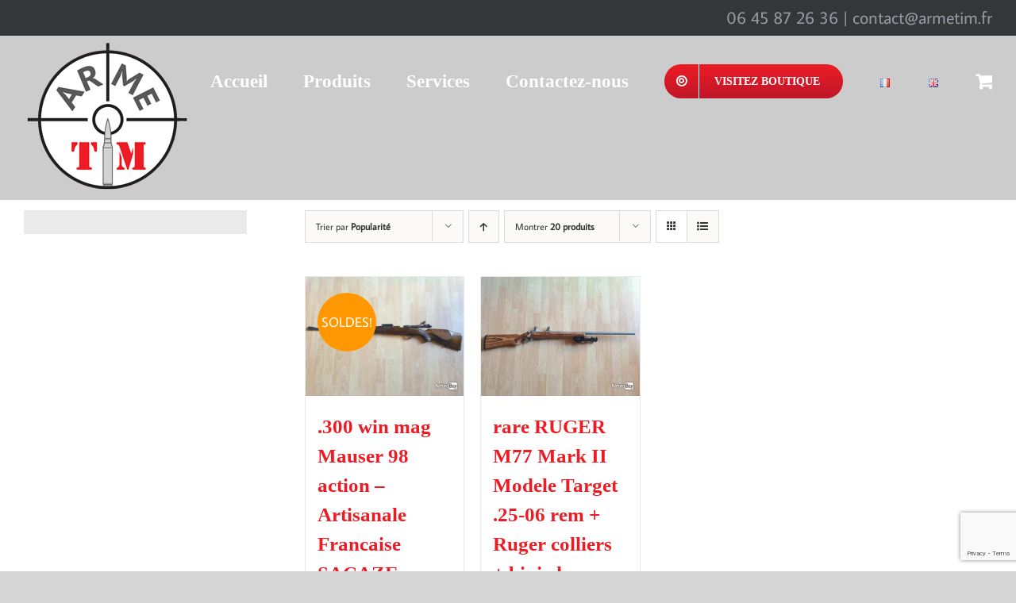

--- FILE ---
content_type: text/html; charset=UTF-8
request_url: https://www.armetim.fr/product-tag/occasion/
body_size: 14112
content:
<!DOCTYPE html>
<html class="avada-html-layout-wide avada-html-header-position-top avada-html-is-archive avada-header-color-not-opaque avada-mobile-header-color-not-opaque" lang="fr-FR" prefix="og: http://ogp.me/ns# fb: http://ogp.me/ns/fb#">
<head>
	<meta http-equiv="X-UA-Compatible" content="IE=edge" />
	<meta http-equiv="Content-Type" content="text/html; charset=utf-8"/>
	<meta name="viewport" content="width=device-width, initial-scale=1" />
	<meta name='robots' content='index, follow, max-image-preview:large, max-snippet:-1, max-video-preview:-1' />

	<!-- This site is optimized with the Yoast SEO plugin v21.8.1 - https://yoast.com/wordpress/plugins/seo/ -->
	<title>Archives des occasion - ARME TIM</title>
	<link rel="canonical" href="https://www.armetim.fr/product-tag/occasion/" />
	<meta property="og:locale" content="fr_FR" />
	<meta property="og:type" content="article" />
	<meta property="og:title" content="Archives des occasion - ARME TIM" />
	<meta property="og:url" content="https://www.armetim.fr/product-tag/occasion/" />
	<meta property="og:site_name" content="ARME TIM" />
	<meta name="twitter:card" content="summary_large_image" />
	<script type="application/ld+json" class="yoast-schema-graph">{"@context":"https://schema.org","@graph":[{"@type":"CollectionPage","@id":"https://www.armetim.fr/product-tag/occasion/","url":"https://www.armetim.fr/product-tag/occasion/","name":"Archives des occasion - ARME TIM","isPartOf":{"@id":"https://www.armetim.fr/#website"},"primaryImageOfPage":{"@id":"https://www.armetim.fr/product-tag/occasion/#primaryimage"},"image":{"@id":"https://www.armetim.fr/product-tag/occasion/#primaryimage"},"thumbnailUrl":"https://www.armetim.fr/wp-content/uploads/2022/12/400f_00001_.300-win-mag-Mauser-98-action-Artisanale-Francaise-SACAZE.jpg","breadcrumb":{"@id":"https://www.armetim.fr/product-tag/occasion/#breadcrumb"},"inLanguage":"fr-FR"},{"@type":"ImageObject","inLanguage":"fr-FR","@id":"https://www.armetim.fr/product-tag/occasion/#primaryimage","url":"https://www.armetim.fr/wp-content/uploads/2022/12/400f_00001_.300-win-mag-Mauser-98-action-Artisanale-Francaise-SACAZE.jpg","contentUrl":"https://www.armetim.fr/wp-content/uploads/2022/12/400f_00001_.300-win-mag-Mauser-98-action-Artisanale-Francaise-SACAZE.jpg","width":400,"height":400},{"@type":"BreadcrumbList","@id":"https://www.armetim.fr/product-tag/occasion/#breadcrumb","itemListElement":[{"@type":"ListItem","position":1,"name":"Home","item":"https://www.armetim.fr/"},{"@type":"ListItem","position":2,"name":"occasion"}]},{"@type":"WebSite","@id":"https://www.armetim.fr/#website","url":"https://www.armetim.fr/","name":"ARME TIM","description":"TLD et belles carabines","publisher":{"@id":"https://www.armetim.fr/#organization"},"potentialAction":[{"@type":"SearchAction","target":{"@type":"EntryPoint","urlTemplate":"https://www.armetim.fr/?s={search_term_string}"},"query-input":"required name=search_term_string"}],"inLanguage":"fr-FR"},{"@type":"Organization","@id":"https://www.armetim.fr/#organization","name":"ArmeTim","url":"https://www.armetim.fr/","logo":{"@type":"ImageObject","inLanguage":"fr-FR","@id":"https://www.armetim.fr/#/schema/logo/image/","url":"https://www.armetim.fr/wp-content/uploads/2020/09/ARME-Tim-logos-final150.png","contentUrl":"https://www.armetim.fr/wp-content/uploads/2020/09/ARME-Tim-logos-final150.png","width":150,"height":146,"caption":"ArmeTim"},"image":{"@id":"https://www.armetim.fr/#/schema/logo/image/"}}]}</script>
	<!-- / Yoast SEO plugin. -->


<link rel="alternate" type="application/rss+xml" title="ARME TIM &raquo; Flux" href="https://www.armetim.fr/feed/" />
<link rel="alternate" type="application/rss+xml" title="ARME TIM &raquo; Flux des commentaires" href="https://www.armetim.fr/comments/feed/" />
		
		
		
				<link rel="alternate" type="application/rss+xml" title="Flux pour ARME TIM &raquo; occasion Étiquette" href="https://www.armetim.fr/product-tag/occasion/feed/" />
				
		<meta property="og:locale" content="fr_FR"/>
		<meta property="og:type" content="article"/>
		<meta property="og:site_name" content="ARME TIM"/>
		<meta property="og:title" content="Archives des occasion - ARME TIM"/>
				<meta property="og:url" content="https://www.armetim.fr/product/300-win-mag-mauser-98-action-artisanale-francaise-sacaze-2/"/>
																				<meta property="og:image" content="https://www.armetim.fr/wp-content/uploads/2022/12/400f_00001_.300-win-mag-Mauser-98-action-Artisanale-Francaise-SACAZE.jpg"/>
		<meta property="og:image:width" content="400"/>
		<meta property="og:image:height" content="400"/>
		<meta property="og:image:type" content="image/jpeg"/>
						<!-- This site uses the Google Analytics by MonsterInsights plugin v9.11.1 - Using Analytics tracking - https://www.monsterinsights.com/ -->
							<script src="//www.googletagmanager.com/gtag/js?id=G-7VZFCE8H8Z"  data-cfasync="false" data-wpfc-render="false" type="text/javascript" async></script>
			<script data-cfasync="false" data-wpfc-render="false" type="text/javascript">
				var mi_version = '9.11.1';
				var mi_track_user = true;
				var mi_no_track_reason = '';
								var MonsterInsightsDefaultLocations = {"page_location":"https:\/\/www.armetim.fr\/product-tag\/occasion\/"};
								if ( typeof MonsterInsightsPrivacyGuardFilter === 'function' ) {
					var MonsterInsightsLocations = (typeof MonsterInsightsExcludeQuery === 'object') ? MonsterInsightsPrivacyGuardFilter( MonsterInsightsExcludeQuery ) : MonsterInsightsPrivacyGuardFilter( MonsterInsightsDefaultLocations );
				} else {
					var MonsterInsightsLocations = (typeof MonsterInsightsExcludeQuery === 'object') ? MonsterInsightsExcludeQuery : MonsterInsightsDefaultLocations;
				}

								var disableStrs = [
										'ga-disable-G-7VZFCE8H8Z',
									];

				/* Function to detect opted out users */
				function __gtagTrackerIsOptedOut() {
					for (var index = 0; index < disableStrs.length; index++) {
						if (document.cookie.indexOf(disableStrs[index] + '=true') > -1) {
							return true;
						}
					}

					return false;
				}

				/* Disable tracking if the opt-out cookie exists. */
				if (__gtagTrackerIsOptedOut()) {
					for (var index = 0; index < disableStrs.length; index++) {
						window[disableStrs[index]] = true;
					}
				}

				/* Opt-out function */
				function __gtagTrackerOptout() {
					for (var index = 0; index < disableStrs.length; index++) {
						document.cookie = disableStrs[index] + '=true; expires=Thu, 31 Dec 2099 23:59:59 UTC; path=/';
						window[disableStrs[index]] = true;
					}
				}

				if ('undefined' === typeof gaOptout) {
					function gaOptout() {
						__gtagTrackerOptout();
					}
				}
								window.dataLayer = window.dataLayer || [];

				window.MonsterInsightsDualTracker = {
					helpers: {},
					trackers: {},
				};
				if (mi_track_user) {
					function __gtagDataLayer() {
						dataLayer.push(arguments);
					}

					function __gtagTracker(type, name, parameters) {
						if (!parameters) {
							parameters = {};
						}

						if (parameters.send_to) {
							__gtagDataLayer.apply(null, arguments);
							return;
						}

						if (type === 'event') {
														parameters.send_to = monsterinsights_frontend.v4_id;
							var hookName = name;
							if (typeof parameters['event_category'] !== 'undefined') {
								hookName = parameters['event_category'] + ':' + name;
							}

							if (typeof MonsterInsightsDualTracker.trackers[hookName] !== 'undefined') {
								MonsterInsightsDualTracker.trackers[hookName](parameters);
							} else {
								__gtagDataLayer('event', name, parameters);
							}
							
						} else {
							__gtagDataLayer.apply(null, arguments);
						}
					}

					__gtagTracker('js', new Date());
					__gtagTracker('set', {
						'developer_id.dZGIzZG': true,
											});
					if ( MonsterInsightsLocations.page_location ) {
						__gtagTracker('set', MonsterInsightsLocations);
					}
										__gtagTracker('config', 'G-7VZFCE8H8Z', {"forceSSL":"true","link_attribution":"true"} );
										window.gtag = __gtagTracker;										(function () {
						/* https://developers.google.com/analytics/devguides/collection/analyticsjs/ */
						/* ga and __gaTracker compatibility shim. */
						var noopfn = function () {
							return null;
						};
						var newtracker = function () {
							return new Tracker();
						};
						var Tracker = function () {
							return null;
						};
						var p = Tracker.prototype;
						p.get = noopfn;
						p.set = noopfn;
						p.send = function () {
							var args = Array.prototype.slice.call(arguments);
							args.unshift('send');
							__gaTracker.apply(null, args);
						};
						var __gaTracker = function () {
							var len = arguments.length;
							if (len === 0) {
								return;
							}
							var f = arguments[len - 1];
							if (typeof f !== 'object' || f === null || typeof f.hitCallback !== 'function') {
								if ('send' === arguments[0]) {
									var hitConverted, hitObject = false, action;
									if ('event' === arguments[1]) {
										if ('undefined' !== typeof arguments[3]) {
											hitObject = {
												'eventAction': arguments[3],
												'eventCategory': arguments[2],
												'eventLabel': arguments[4],
												'value': arguments[5] ? arguments[5] : 1,
											}
										}
									}
									if ('pageview' === arguments[1]) {
										if ('undefined' !== typeof arguments[2]) {
											hitObject = {
												'eventAction': 'page_view',
												'page_path': arguments[2],
											}
										}
									}
									if (typeof arguments[2] === 'object') {
										hitObject = arguments[2];
									}
									if (typeof arguments[5] === 'object') {
										Object.assign(hitObject, arguments[5]);
									}
									if ('undefined' !== typeof arguments[1].hitType) {
										hitObject = arguments[1];
										if ('pageview' === hitObject.hitType) {
											hitObject.eventAction = 'page_view';
										}
									}
									if (hitObject) {
										action = 'timing' === arguments[1].hitType ? 'timing_complete' : hitObject.eventAction;
										hitConverted = mapArgs(hitObject);
										__gtagTracker('event', action, hitConverted);
									}
								}
								return;
							}

							function mapArgs(args) {
								var arg, hit = {};
								var gaMap = {
									'eventCategory': 'event_category',
									'eventAction': 'event_action',
									'eventLabel': 'event_label',
									'eventValue': 'event_value',
									'nonInteraction': 'non_interaction',
									'timingCategory': 'event_category',
									'timingVar': 'name',
									'timingValue': 'value',
									'timingLabel': 'event_label',
									'page': 'page_path',
									'location': 'page_location',
									'title': 'page_title',
									'referrer' : 'page_referrer',
								};
								for (arg in args) {
																		if (!(!args.hasOwnProperty(arg) || !gaMap.hasOwnProperty(arg))) {
										hit[gaMap[arg]] = args[arg];
									} else {
										hit[arg] = args[arg];
									}
								}
								return hit;
							}

							try {
								f.hitCallback();
							} catch (ex) {
							}
						};
						__gaTracker.create = newtracker;
						__gaTracker.getByName = newtracker;
						__gaTracker.getAll = function () {
							return [];
						};
						__gaTracker.remove = noopfn;
						__gaTracker.loaded = true;
						window['__gaTracker'] = __gaTracker;
					})();
									} else {
										console.log("");
					(function () {
						function __gtagTracker() {
							return null;
						}

						window['__gtagTracker'] = __gtagTracker;
						window['gtag'] = __gtagTracker;
					})();
									}
			</script>
							<!-- / Google Analytics by MonsterInsights -->
		<script type="text/javascript">
window._wpemojiSettings = {"baseUrl":"https:\/\/s.w.org\/images\/core\/emoji\/14.0.0\/72x72\/","ext":".png","svgUrl":"https:\/\/s.w.org\/images\/core\/emoji\/14.0.0\/svg\/","svgExt":".svg","source":{"concatemoji":"https:\/\/www.armetim.fr\/wp-includes\/js\/wp-emoji-release.min.js?ver=6.2.8"}};
/*! This file is auto-generated */
!function(e,a,t){var n,r,o,i=a.createElement("canvas"),p=i.getContext&&i.getContext("2d");function s(e,t){p.clearRect(0,0,i.width,i.height),p.fillText(e,0,0);e=i.toDataURL();return p.clearRect(0,0,i.width,i.height),p.fillText(t,0,0),e===i.toDataURL()}function c(e){var t=a.createElement("script");t.src=e,t.defer=t.type="text/javascript",a.getElementsByTagName("head")[0].appendChild(t)}for(o=Array("flag","emoji"),t.supports={everything:!0,everythingExceptFlag:!0},r=0;r<o.length;r++)t.supports[o[r]]=function(e){if(p&&p.fillText)switch(p.textBaseline="top",p.font="600 32px Arial",e){case"flag":return s("\ud83c\udff3\ufe0f\u200d\u26a7\ufe0f","\ud83c\udff3\ufe0f\u200b\u26a7\ufe0f")?!1:!s("\ud83c\uddfa\ud83c\uddf3","\ud83c\uddfa\u200b\ud83c\uddf3")&&!s("\ud83c\udff4\udb40\udc67\udb40\udc62\udb40\udc65\udb40\udc6e\udb40\udc67\udb40\udc7f","\ud83c\udff4\u200b\udb40\udc67\u200b\udb40\udc62\u200b\udb40\udc65\u200b\udb40\udc6e\u200b\udb40\udc67\u200b\udb40\udc7f");case"emoji":return!s("\ud83e\udef1\ud83c\udffb\u200d\ud83e\udef2\ud83c\udfff","\ud83e\udef1\ud83c\udffb\u200b\ud83e\udef2\ud83c\udfff")}return!1}(o[r]),t.supports.everything=t.supports.everything&&t.supports[o[r]],"flag"!==o[r]&&(t.supports.everythingExceptFlag=t.supports.everythingExceptFlag&&t.supports[o[r]]);t.supports.everythingExceptFlag=t.supports.everythingExceptFlag&&!t.supports.flag,t.DOMReady=!1,t.readyCallback=function(){t.DOMReady=!0},t.supports.everything||(n=function(){t.readyCallback()},a.addEventListener?(a.addEventListener("DOMContentLoaded",n,!1),e.addEventListener("load",n,!1)):(e.attachEvent("onload",n),a.attachEvent("onreadystatechange",function(){"complete"===a.readyState&&t.readyCallback()})),(e=t.source||{}).concatemoji?c(e.concatemoji):e.wpemoji&&e.twemoji&&(c(e.twemoji),c(e.wpemoji)))}(window,document,window._wpemojiSettings);
</script>
<style type="text/css">
img.wp-smiley,
img.emoji {
	display: inline !important;
	border: none !important;
	box-shadow: none !important;
	height: 1em !important;
	width: 1em !important;
	margin: 0 0.07em !important;
	vertical-align: -0.1em !important;
	background: none !important;
	padding: 0 !important;
}
</style>
	<style id='woocommerce-inline-inline-css' type='text/css'>
.woocommerce form .form-row .required { visibility: visible; }
</style>
<link rel='stylesheet' id='fusion-dynamic-css-css' href='https://www.armetim.fr/wp-content/uploads/fusion-styles/03ee16f2f220d9f3c7918b6571f5ecb1.min.css?ver=3.14.2' type='text/css' media='all' />
<script type="text/template" id="tmpl-variation-template">
	<div class="woocommerce-variation-description">{{{ data.variation.variation_description }}}</div>
	<div class="woocommerce-variation-price">{{{ data.variation.price_html }}}</div>
	<div class="woocommerce-variation-availability">{{{ data.variation.availability_html }}}</div>
</script>
<script type="text/template" id="tmpl-unavailable-variation-template">
	<p>Désolé, ce produit n&rsquo;est pas disponible. Veuillez choisir une combinaison différente.</p>
</script>
<script type='text/javascript' src='https://www.armetim.fr/wp-content/plugins/google-analytics-for-wordpress/assets/js/frontend-gtag.min.js?ver=9.11.1' id='monsterinsights-frontend-script-js'></script>
<script data-cfasync="false" data-wpfc-render="false" type="text/javascript" id='monsterinsights-frontend-script-js-extra'>/* <![CDATA[ */
var monsterinsights_frontend = {"js_events_tracking":"true","download_extensions":"doc,pdf,ppt,zip,xls,docx,pptx,xlsx","inbound_paths":"[{\"path\":\"\\\/go\\\/\",\"label\":\"affiliate\"},{\"path\":\"\\\/recommend\\\/\",\"label\":\"affiliate\"}]","home_url":"https:\/\/www.armetim.fr","hash_tracking":"false","v4_id":"G-7VZFCE8H8Z"};/* ]]> */
</script>
<script type='text/javascript' src='https://www.armetim.fr/wp-includes/js/jquery/jquery.min.js?ver=3.6.4' id='jquery-core-js'></script>
<script type='text/javascript' src='https://www.armetim.fr/wp-includes/js/jquery/jquery-migrate.min.js?ver=3.4.0' id='jquery-migrate-js'></script>
<link rel="https://api.w.org/" href="https://www.armetim.fr/wp-json/" /><link rel="alternate" type="application/json" href="https://www.armetim.fr/wp-json/wp/v2/product_tag/76" /><link rel="EditURI" type="application/rsd+xml" title="RSD" href="https://www.armetim.fr/xmlrpc.php?rsd" />
<link rel="wlwmanifest" type="application/wlwmanifest+xml" href="https://www.armetim.fr/wp-includes/wlwmanifest.xml" />
<meta name="generator" content="WordPress 6.2.8" />
<meta name="generator" content="WooCommerce 8.2.4" />
<style type="text/css" id="css-fb-visibility">@media screen and (max-width: 640px){.fusion-no-small-visibility{display:none !important;}body .sm-text-align-center{text-align:center !important;}body .sm-text-align-left{text-align:left !important;}body .sm-text-align-right{text-align:right !important;}body .sm-text-align-justify{text-align:justify !important;}body .sm-flex-align-center{justify-content:center !important;}body .sm-flex-align-flex-start{justify-content:flex-start !important;}body .sm-flex-align-flex-end{justify-content:flex-end !important;}body .sm-mx-auto{margin-left:auto !important;margin-right:auto !important;}body .sm-ml-auto{margin-left:auto !important;}body .sm-mr-auto{margin-right:auto !important;}body .fusion-absolute-position-small{position:absolute;width:100%;}.awb-sticky.awb-sticky-small{ position: sticky; top: var(--awb-sticky-offset,0); }}@media screen and (min-width: 641px) and (max-width: 1024px){.fusion-no-medium-visibility{display:none !important;}body .md-text-align-center{text-align:center !important;}body .md-text-align-left{text-align:left !important;}body .md-text-align-right{text-align:right !important;}body .md-text-align-justify{text-align:justify !important;}body .md-flex-align-center{justify-content:center !important;}body .md-flex-align-flex-start{justify-content:flex-start !important;}body .md-flex-align-flex-end{justify-content:flex-end !important;}body .md-mx-auto{margin-left:auto !important;margin-right:auto !important;}body .md-ml-auto{margin-left:auto !important;}body .md-mr-auto{margin-right:auto !important;}body .fusion-absolute-position-medium{position:absolute;width:100%;}.awb-sticky.awb-sticky-medium{ position: sticky; top: var(--awb-sticky-offset,0); }}@media screen and (min-width: 1025px){.fusion-no-large-visibility{display:none !important;}body .lg-text-align-center{text-align:center !important;}body .lg-text-align-left{text-align:left !important;}body .lg-text-align-right{text-align:right !important;}body .lg-text-align-justify{text-align:justify !important;}body .lg-flex-align-center{justify-content:center !important;}body .lg-flex-align-flex-start{justify-content:flex-start !important;}body .lg-flex-align-flex-end{justify-content:flex-end !important;}body .lg-mx-auto{margin-left:auto !important;margin-right:auto !important;}body .lg-ml-auto{margin-left:auto !important;}body .lg-mr-auto{margin-right:auto !important;}body .fusion-absolute-position-large{position:absolute;width:100%;}.awb-sticky.awb-sticky-large{ position: sticky; top: var(--awb-sticky-offset,0); }}</style>	<noscript><style>.woocommerce-product-gallery{ opacity: 1 !important; }</style></noscript>
	<style type="text/css">.recentcomments a{display:inline !important;padding:0 !important;margin:0 !important;}</style>		<script type="text/javascript">
			var doc = document.documentElement;
			doc.setAttribute( 'data-useragent', navigator.userAgent );
		</script>
		
	<meta name="format-detection" content="telephone=no"></head>

<body data-rsssl=1 class="archive tax-product_tag term-occasion term-76 theme-Avada woocommerce woocommerce-page woocommerce-no-js has-sidebar fusion-image-hovers fusion-pagination-sizing fusion-button_type-flat fusion-button_span-no fusion-button_gradient-linear avada-image-rollover-circle-yes avada-image-rollover-no fusion-has-button-gradient fusion-body ltr fusion-sticky-header no-mobile-slidingbar no-mobile-totop avada-has-rev-slider-styles fusion-disable-outline fusion-sub-menu-fade mobile-logo-pos-left layout-wide-mode avada-has-boxed-modal-shadow-none layout-scroll-offset-full avada-has-zero-margin-offset-top fusion-top-header menu-text-align-center fusion-woo-product-design-classic fusion-woo-shop-page-columns-4 fusion-woo-related-columns-4 fusion-woo-archive-page-columns-4 fusion-woocommerce-equal-heights woo-sale-badge-circle woo-outofstock-badge-top_bar mobile-menu-design-modern fusion-show-pagination-text fusion-header-layout-v3 avada-responsive avada-footer-fx-none avada-menu-highlight-style-bottombar fusion-search-form-classic fusion-main-menu-search-dropdown fusion-avatar-square avada-sticky-shrinkage avada-dropdown-styles avada-blog-layout-medium avada-blog-archive-layout-medium avada-header-shadow-no avada-menu-icon-position-left avada-has-mainmenu-dropdown-divider avada-has-pagetitle-100-width avada-has-breadcrumb-mobile-hidden avada-has-pagetitlebar-retina-bg-image avada-has-titlebar-bar_and_content avada-header-border-color-full-transparent avada-has-header-bg-image avada-header-bg-repeat-x avada-has-header-bg-full avada-has-pagination-padding avada-flyout-menu-direction-fade avada-ec-views-v1" data-awb-post-id="1506">
	<svg xmlns="http://www.w3.org/2000/svg" viewBox="0 0 0 0" width="0" height="0" focusable="false" role="none" style="visibility: hidden; position: absolute; left: -9999px; overflow: hidden;" ><defs><filter id="wp-duotone-dark-grayscale"><feColorMatrix color-interpolation-filters="sRGB" type="matrix" values=" .299 .587 .114 0 0 .299 .587 .114 0 0 .299 .587 .114 0 0 .299 .587 .114 0 0 " /><feComponentTransfer color-interpolation-filters="sRGB" ><feFuncR type="table" tableValues="0 0.49803921568627" /><feFuncG type="table" tableValues="0 0.49803921568627" /><feFuncB type="table" tableValues="0 0.49803921568627" /><feFuncA type="table" tableValues="1 1" /></feComponentTransfer><feComposite in2="SourceGraphic" operator="in" /></filter></defs></svg><svg xmlns="http://www.w3.org/2000/svg" viewBox="0 0 0 0" width="0" height="0" focusable="false" role="none" style="visibility: hidden; position: absolute; left: -9999px; overflow: hidden;" ><defs><filter id="wp-duotone-grayscale"><feColorMatrix color-interpolation-filters="sRGB" type="matrix" values=" .299 .587 .114 0 0 .299 .587 .114 0 0 .299 .587 .114 0 0 .299 .587 .114 0 0 " /><feComponentTransfer color-interpolation-filters="sRGB" ><feFuncR type="table" tableValues="0 1" /><feFuncG type="table" tableValues="0 1" /><feFuncB type="table" tableValues="0 1" /><feFuncA type="table" tableValues="1 1" /></feComponentTransfer><feComposite in2="SourceGraphic" operator="in" /></filter></defs></svg><svg xmlns="http://www.w3.org/2000/svg" viewBox="0 0 0 0" width="0" height="0" focusable="false" role="none" style="visibility: hidden; position: absolute; left: -9999px; overflow: hidden;" ><defs><filter id="wp-duotone-purple-yellow"><feColorMatrix color-interpolation-filters="sRGB" type="matrix" values=" .299 .587 .114 0 0 .299 .587 .114 0 0 .299 .587 .114 0 0 .299 .587 .114 0 0 " /><feComponentTransfer color-interpolation-filters="sRGB" ><feFuncR type="table" tableValues="0.54901960784314 0.98823529411765" /><feFuncG type="table" tableValues="0 1" /><feFuncB type="table" tableValues="0.71764705882353 0.25490196078431" /><feFuncA type="table" tableValues="1 1" /></feComponentTransfer><feComposite in2="SourceGraphic" operator="in" /></filter></defs></svg><svg xmlns="http://www.w3.org/2000/svg" viewBox="0 0 0 0" width="0" height="0" focusable="false" role="none" style="visibility: hidden; position: absolute; left: -9999px; overflow: hidden;" ><defs><filter id="wp-duotone-blue-red"><feColorMatrix color-interpolation-filters="sRGB" type="matrix" values=" .299 .587 .114 0 0 .299 .587 .114 0 0 .299 .587 .114 0 0 .299 .587 .114 0 0 " /><feComponentTransfer color-interpolation-filters="sRGB" ><feFuncR type="table" tableValues="0 1" /><feFuncG type="table" tableValues="0 0.27843137254902" /><feFuncB type="table" tableValues="0.5921568627451 0.27843137254902" /><feFuncA type="table" tableValues="1 1" /></feComponentTransfer><feComposite in2="SourceGraphic" operator="in" /></filter></defs></svg><svg xmlns="http://www.w3.org/2000/svg" viewBox="0 0 0 0" width="0" height="0" focusable="false" role="none" style="visibility: hidden; position: absolute; left: -9999px; overflow: hidden;" ><defs><filter id="wp-duotone-midnight"><feColorMatrix color-interpolation-filters="sRGB" type="matrix" values=" .299 .587 .114 0 0 .299 .587 .114 0 0 .299 .587 .114 0 0 .299 .587 .114 0 0 " /><feComponentTransfer color-interpolation-filters="sRGB" ><feFuncR type="table" tableValues="0 0" /><feFuncG type="table" tableValues="0 0.64705882352941" /><feFuncB type="table" tableValues="0 1" /><feFuncA type="table" tableValues="1 1" /></feComponentTransfer><feComposite in2="SourceGraphic" operator="in" /></filter></defs></svg><svg xmlns="http://www.w3.org/2000/svg" viewBox="0 0 0 0" width="0" height="0" focusable="false" role="none" style="visibility: hidden; position: absolute; left: -9999px; overflow: hidden;" ><defs><filter id="wp-duotone-magenta-yellow"><feColorMatrix color-interpolation-filters="sRGB" type="matrix" values=" .299 .587 .114 0 0 .299 .587 .114 0 0 .299 .587 .114 0 0 .299 .587 .114 0 0 " /><feComponentTransfer color-interpolation-filters="sRGB" ><feFuncR type="table" tableValues="0.78039215686275 1" /><feFuncG type="table" tableValues="0 0.94901960784314" /><feFuncB type="table" tableValues="0.35294117647059 0.47058823529412" /><feFuncA type="table" tableValues="1 1" /></feComponentTransfer><feComposite in2="SourceGraphic" operator="in" /></filter></defs></svg><svg xmlns="http://www.w3.org/2000/svg" viewBox="0 0 0 0" width="0" height="0" focusable="false" role="none" style="visibility: hidden; position: absolute; left: -9999px; overflow: hidden;" ><defs><filter id="wp-duotone-purple-green"><feColorMatrix color-interpolation-filters="sRGB" type="matrix" values=" .299 .587 .114 0 0 .299 .587 .114 0 0 .299 .587 .114 0 0 .299 .587 .114 0 0 " /><feComponentTransfer color-interpolation-filters="sRGB" ><feFuncR type="table" tableValues="0.65098039215686 0.40392156862745" /><feFuncG type="table" tableValues="0 1" /><feFuncB type="table" tableValues="0.44705882352941 0.4" /><feFuncA type="table" tableValues="1 1" /></feComponentTransfer><feComposite in2="SourceGraphic" operator="in" /></filter></defs></svg><svg xmlns="http://www.w3.org/2000/svg" viewBox="0 0 0 0" width="0" height="0" focusable="false" role="none" style="visibility: hidden; position: absolute; left: -9999px; overflow: hidden;" ><defs><filter id="wp-duotone-blue-orange"><feColorMatrix color-interpolation-filters="sRGB" type="matrix" values=" .299 .587 .114 0 0 .299 .587 .114 0 0 .299 .587 .114 0 0 .299 .587 .114 0 0 " /><feComponentTransfer color-interpolation-filters="sRGB" ><feFuncR type="table" tableValues="0.098039215686275 1" /><feFuncG type="table" tableValues="0 0.66274509803922" /><feFuncB type="table" tableValues="0.84705882352941 0.41960784313725" /><feFuncA type="table" tableValues="1 1" /></feComponentTransfer><feComposite in2="SourceGraphic" operator="in" /></filter></defs></svg>	<a class="skip-link screen-reader-text" href="#content">Passer au contenu</a>

	<div id="boxed-wrapper">
		
		<div id="wrapper" class="fusion-wrapper">
			<div id="home" style="position:relative;top:-1px;"></div>
							
					
			<header class="fusion-header-wrapper">
				<div class="fusion-header-v3 fusion-logo-alignment fusion-logo-left fusion-sticky-menu-1 fusion-sticky-logo-1 fusion-mobile-logo-1  fusion-mobile-menu-design-modern">
					
<div class="fusion-secondary-header">
	<div class="fusion-row">
							<div class="fusion-alignright">
				<div class="fusion-contact-info"><span class="fusion-contact-info-phone-number">06 45 87 26 36</span><span class="fusion-header-separator">|</span><span class="fusion-contact-info-email-address"><a href="mailto:c&#111;n&#116;a&#99;&#116;&#64;arme&#116;im&#46;f&#114;">c&#111;n&#116;a&#99;&#116;&#64;arme&#116;im&#46;f&#114;</a></span></div>			</div>
			</div>
</div>
<div class="fusion-header-sticky-height"></div>
<div class="fusion-header">
	<div class="fusion-row">
					<div class="fusion-logo" data-margin-top="1px" data-margin-bottom="1px" data-margin-left="0px" data-margin-right="0px">
			<a class="fusion-logo-link"  href="https://www.armetim.fr/" >

						<!-- standard logo -->
			<img src="https://www.armetim.fr/wp-content/uploads/2020/08/ARME-Tim-logos-final210.png" srcset="https://www.armetim.fr/wp-content/uploads/2020/08/ARME-Tim-logos-final210.png 1x, https://www.armetim.fr/wp-content/uploads/2020/08/ARME-Tim-logos-final250.png 2x" width="210" height="204" style="max-height:204px;height:auto;" alt="ARME TIM Logo" data-retina_logo_url="https://www.armetim.fr/wp-content/uploads/2020/08/ARME-Tim-logos-final250.png" class="fusion-standard-logo" />

											<!-- mobile logo -->
				<img src="https://www.armetim.fr/wp-content/uploads/2020/09/ARME-Tim-logos-final150.png" srcset="https://www.armetim.fr/wp-content/uploads/2020/09/ARME-Tim-logos-final150.png 1x, https://www.armetim.fr/wp-content/uploads/2020/09/ARME-Tim-logos-final150.png 2x" width="150" height="146" style="max-height:146px;height:auto;" alt="ARME TIM Logo" data-retina_logo_url="https://www.armetim.fr/wp-content/uploads/2020/09/ARME-Tim-logos-final150.png" class="fusion-mobile-logo" />
			
											<!-- sticky header logo -->
				<img src="https://www.armetim.fr/wp-content/uploads/2020/09/ARME-Tim-logos-final150.png" srcset="https://www.armetim.fr/wp-content/uploads/2020/09/ARME-Tim-logos-final150.png 1x, https://www.armetim.fr/wp-content/uploads/2020/09/ARME-Tim-logos-final150.png 2x" width="150" height="146" style="max-height:146px;height:auto;" alt="ARME TIM Logo" data-retina_logo_url="https://www.armetim.fr/wp-content/uploads/2020/09/ARME-Tim-logos-final150.png" class="fusion-sticky-logo" />
					</a>
		</div>		<nav class="fusion-main-menu" aria-label="Menu principal"><ul id="menu-main-menu-french" class="fusion-menu"><li  id="menu-item-981"  class="menu-item menu-item-type-post_type menu-item-object-page menu-item-home menu-item-981"  data-item-id="981"><a  href="https://www.armetim.fr/" class="fusion-bottombar-highlight"><span class="menu-text">Accueil</span></a></li><li  id="menu-item-984"  class="menu-item menu-item-type-custom menu-item-object-custom menu-item-home menu-item-984"  data-item-id="984"><a  href="https://www.armetim.fr/#produits" class="fusion-bottombar-highlight"><span class="menu-text">Produits</span></a></li><li  id="menu-item-985"  class="menu-item menu-item-type-custom menu-item-object-custom menu-item-home menu-item-985"  data-item-id="985"><a  href="https://www.armetim.fr/#services" class="fusion-bottombar-highlight"><span class="menu-text">Services</span></a></li><li  id="menu-item-983"  class="menu-item menu-item-type-custom menu-item-object-custom menu-item-home menu-item-983"  data-item-id="983"><a  href="https://www.armetim.fr/#contact" class="fusion-bottombar-highlight"><span class="menu-text">Contactez-nous</span></a></li><li  id="menu-item-982"  class="menu-item menu-item-type-custom menu-item-object-custom menu-item-982 fusion-menu-item-button"  data-item-id="982"><a  href="https://www.naturabuy.fr/active_auctions.php?user_id=791290&#038;c=6500a42708208e4a25d35d6725ece770" class="fusion-bottombar-highlight"><span class="menu-text fusion-button button-default button-large"><span class="button-icon-divider-left"><i class="glyphicon fa-bullseye fas" aria-hidden="true"></i></span><span class="fusion-button-text-left">VISITEZ BOUTIQUE</span></span></a></li><li  id="menu-item-1032-fr"  class="lang-item lang-item-4 lang-item-fr current-lang no-translation lang-item-first menu-item menu-item-type-custom menu-item-object-custom menu-item-home menu-item-1032-fr"  data-classes="lang-item" data-item-id="1032-fr"><a  href="https://www.armetim.fr/" class="fusion-bottombar-highlight" hreflang="fr-FR" lang="fr-FR"><span class="menu-text"><img src="[data-uri]" alt="Français" width="16" height="11" style="width: 16px; height: 11px;" /></span></a></li><li  id="menu-item-1032-en"  class="lang-item lang-item-7 lang-item-en no-translation menu-item menu-item-type-custom menu-item-object-custom menu-item-1032-en"  data-classes="lang-item" data-item-id="1032-en"><a  href="https://www.armetim.fr/en/target-rifles-accessories/" class="fusion-bottombar-highlight" hreflang="en-GB" lang="en-GB"><span class="menu-text"><img src="[data-uri]" alt="English" width="16" height="11" style="width: 16px; height: 11px;" /></span></a></li><li class="fusion-custom-menu-item fusion-menu-cart fusion-main-menu-cart"><a class="fusion-main-menu-icon" href="https://www.armetim.fr/cart/"><span class="menu-text" aria-label="Voir le panier"></span></a></li></ul></nav><nav class="fusion-main-menu fusion-sticky-menu" aria-label="Menu principal Sticky"><ul id="menu-main-menu-french-1" class="fusion-menu"><li   class="menu-item menu-item-type-post_type menu-item-object-page menu-item-home menu-item-981"  data-item-id="981"><a  href="https://www.armetim.fr/" class="fusion-bottombar-highlight"><span class="menu-text">Accueil</span></a></li><li   class="menu-item menu-item-type-custom menu-item-object-custom menu-item-home menu-item-984"  data-item-id="984"><a  href="https://www.armetim.fr/#produits" class="fusion-bottombar-highlight"><span class="menu-text">Produits</span></a></li><li   class="menu-item menu-item-type-custom menu-item-object-custom menu-item-home menu-item-985"  data-item-id="985"><a  href="https://www.armetim.fr/#services" class="fusion-bottombar-highlight"><span class="menu-text">Services</span></a></li><li   class="menu-item menu-item-type-custom menu-item-object-custom menu-item-home menu-item-983"  data-item-id="983"><a  href="https://www.armetim.fr/#contact" class="fusion-bottombar-highlight"><span class="menu-text">Contactez-nous</span></a></li><li   class="menu-item menu-item-type-custom menu-item-object-custom menu-item-982 fusion-menu-item-button"  data-item-id="982"><a  href="https://www.naturabuy.fr/active_auctions.php?user_id=791290&#038;c=6500a42708208e4a25d35d6725ece770" class="fusion-bottombar-highlight"><span class="menu-text fusion-button button-default button-large"><span class="button-icon-divider-left"><i class="glyphicon fa-bullseye fas" aria-hidden="true"></i></span><span class="fusion-button-text-left">VISITEZ BOUTIQUE</span></span></a></li><li   class="lang-item lang-item-4 lang-item-fr current-lang no-translation lang-item-first menu-item menu-item-type-custom menu-item-object-custom menu-item-home menu-item-1032-fr"  data-classes="lang-item" data-item-id="1032-fr"><a  href="https://www.armetim.fr/" class="fusion-bottombar-highlight" hreflang="fr-FR" lang="fr-FR"><span class="menu-text"><img src="[data-uri]" alt="Français" width="16" height="11" style="width: 16px; height: 11px;" /></span></a></li><li   class="lang-item lang-item-7 lang-item-en no-translation menu-item menu-item-type-custom menu-item-object-custom menu-item-1032-en"  data-classes="lang-item" data-item-id="1032-en"><a  href="https://www.armetim.fr/en/target-rifles-accessories/" class="fusion-bottombar-highlight" hreflang="en-GB" lang="en-GB"><span class="menu-text"><img src="[data-uri]" alt="English" width="16" height="11" style="width: 16px; height: 11px;" /></span></a></li><li class="fusion-custom-menu-item fusion-menu-cart fusion-main-menu-cart"><a class="fusion-main-menu-icon" href="https://www.armetim.fr/cart/"><span class="menu-text" aria-label="Voir le panier"></span></a></li></ul></nav><div class="fusion-mobile-navigation"><ul id="menu-main-menu-french-2" class="fusion-mobile-menu"><li   class="menu-item menu-item-type-post_type menu-item-object-page menu-item-home menu-item-981"  data-item-id="981"><a  href="https://www.armetim.fr/" class="fusion-bottombar-highlight"><span class="menu-text">Accueil</span></a></li><li   class="menu-item menu-item-type-custom menu-item-object-custom menu-item-home menu-item-984"  data-item-id="984"><a  href="https://www.armetim.fr/#produits" class="fusion-bottombar-highlight"><span class="menu-text">Produits</span></a></li><li   class="menu-item menu-item-type-custom menu-item-object-custom menu-item-home menu-item-985"  data-item-id="985"><a  href="https://www.armetim.fr/#services" class="fusion-bottombar-highlight"><span class="menu-text">Services</span></a></li><li   class="menu-item menu-item-type-custom menu-item-object-custom menu-item-home menu-item-983"  data-item-id="983"><a  href="https://www.armetim.fr/#contact" class="fusion-bottombar-highlight"><span class="menu-text">Contactez-nous</span></a></li><li   class="menu-item menu-item-type-custom menu-item-object-custom menu-item-982 fusion-menu-item-button"  data-item-id="982"><a  href="https://www.naturabuy.fr/active_auctions.php?user_id=791290&#038;c=6500a42708208e4a25d35d6725ece770" class="fusion-bottombar-highlight"><span class="menu-text fusion-button button-default button-large"><span class="button-icon-divider-left"><i class="glyphicon fa-bullseye fas" aria-hidden="true"></i></span><span class="fusion-button-text-left">VISITEZ BOUTIQUE</span></span></a></li><li   class="lang-item lang-item-4 lang-item-fr current-lang no-translation lang-item-first menu-item menu-item-type-custom menu-item-object-custom menu-item-home menu-item-1032-fr"  data-classes="lang-item" data-item-id="1032-fr"><a  href="https://www.armetim.fr/" class="fusion-bottombar-highlight" hreflang="fr-FR" lang="fr-FR"><span class="menu-text"><img src="[data-uri]" alt="Français" width="16" height="11" style="width: 16px; height: 11px;" /></span></a></li><li   class="lang-item lang-item-7 lang-item-en no-translation menu-item menu-item-type-custom menu-item-object-custom menu-item-1032-en"  data-classes="lang-item" data-item-id="1032-en"><a  href="https://www.armetim.fr/en/target-rifles-accessories/" class="fusion-bottombar-highlight" hreflang="en-GB" lang="en-GB"><span class="menu-text"><img src="[data-uri]" alt="English" width="16" height="11" style="width: 16px; height: 11px;" /></span></a></li></ul></div>	<div class="fusion-mobile-menu-icons">
							<a href="#" class="fusion-icon awb-icon-bars" aria-label="Afficher/masquer le menu mobile" aria-expanded="false"></a>
		
		
		
					<a href="https://www.armetim.fr/cart/" class="fusion-icon awb-icon-shopping-cart"  aria-label="Activer/désactiver le panier d’achats mobile"></a>
			</div>

<nav class="fusion-mobile-nav-holder fusion-mobile-menu-text-align-center" aria-label="Menu principal mobile"></nav>

	<nav class="fusion-mobile-nav-holder fusion-mobile-menu-text-align-center fusion-mobile-sticky-nav-holder" aria-label="Menu principal mobile Sticky"></nav>
					</div>
</div>
				</div>
				<div class="fusion-clearfix"></div>
			</header>
								
							<div id="sliders-container" class="fusion-slider-visibility">
					</div>
				
					
							
			<section class="avada-page-titlebar-wrapper" aria-label="Page Title Bar">
	<div class="fusion-page-title-bar fusion-page-title-bar-breadcrumbs fusion-page-title-bar-left">
		<div class="fusion-page-title-row">
			<div class="fusion-page-title-wrapper">
				<div class="fusion-page-title-captions">

					
					
				</div>

													
			</div>
		</div>
	</div>
</section>

						<main id="main" class="clearfix ">
				<div class="fusion-row" style="">
		<div class="woocommerce-container">
			<section id="content" class="" style="float: right;">
		<header class="woocommerce-products-header">
	
	</header>
<div class="woocommerce-notices-wrapper"></div>
<div class="catalog-ordering fusion-clearfix">
			<div class="orderby-order-container">
			<ul class="orderby order-dropdown">
				<li>
					<span class="current-li">
						<span class="current-li-content">
														<a aria-haspopup="true">Trier par <strong>Popularité</strong></a>
						</span>
					</span>
					<ul>
																		<li class="">
														<a href="?product_orderby=name">Trier par <strong>Nom</strong></a>
						</li>
						<li class="">
														<a href="?product_orderby=price">Trier par <strong>Prix</strong></a>
						</li>
						<li class="">
														<a href="?product_orderby=date">Trier par <strong>Date</strong></a>
						</li>
						<li class="current">
														<a href="?product_orderby=popularity">Trier par <strong>Popularité</strong></a>
						</li>

													<li class="">
																<a href="?product_orderby=rating">Trier par <strong>Classement</strong></a>
							</li>
											</ul>
				</li>
			</ul>

			<ul class="order">
															<li class="desc"><a aria-label="Ordre ascendant" aria-haspopup="true" href="?product_order=asc"><i class="awb-icon-arrow-down2 icomoon-up" aria-hidden="true"></i></a></li>
												</ul>
		</div>

		<ul class="sort-count order-dropdown">
			<li>
				<span class="current-li">
					<a aria-haspopup="true">
						Montrer <strong>20 produits</strong>						</a>
					</span>
				<ul>
					<li class="current">
						<a href="?product_count=20">
							Montrer <strong>20 produits</strong>						</a>
					</li>
					<li class="">
						<a href="?product_count=40">
							Montrer <strong>40 produits</strong>						</a>
					</li>
					<li class="">
						<a href="?product_count=60">
							Montrer <strong>60 produits</strong>						</a>
					</li>
				</ul>
			</li>
		</ul>
	
											<ul class="fusion-grid-list-view">
			<li class="fusion-grid-view-li active-view">
				<a class="fusion-grid-view" aria-label="Vue en grille" aria-haspopup="true" href="?product_view=grid"><i class="awb-icon-grid icomoon-grid" aria-hidden="true"></i></a>
			</li>
			<li class="fusion-list-view-li">
				<a class="fusion-list-view" aria-haspopup="true" aria-label="Vue en liste" href="?product_view=list"><i class="awb-icon-list icomoon-list" aria-hidden="true"></i></a>
			</li>
		</ul>
	</div>
<ul class="products clearfix products-4">
<li class="product type-product post-1506 status-publish first instock product_cat-tir-longue-distance-et-tir-sportif product_tag-occasion has-post-thumbnail sale taxable shipping-taxable purchasable product-type-simple product-grid-view">
	<div class="fusion-product-wrapper">
<a href="https://www.armetim.fr/product/300-win-mag-mauser-98-action-artisanale-francaise-sacaze-2/" class="product-images" aria-label=".300 win mag Mauser 98 action &#8211; Artisanale Francaise SACAZE">
<div class="fusion-woo-badges-wrapper">

	<span class="onsale">SOLDES!</span>
	</div><div class="featured-image">
		<img width="400" height="300" src="https://www.armetim.fr/wp-content/uploads/2022/12/400f_00001_.300-win-mag-Mauser-98-action-Artisanale-Francaise-SACAZE-400x300.jpg" class="attachment-woocommerce_thumbnail size-woocommerce_thumbnail wp-post-image" alt="" decoding="async" />
						<div class="cart-loading"><i class="awb-icon-spinner" aria-hidden="true"></i></div>
			</div>
</a>
<div class="fusion-product-content">
	<div class="product-details">
		<div class="product-details-container">
<h3 class="product-title">
	<a href="https://www.armetim.fr/product/300-win-mag-mauser-98-action-artisanale-francaise-sacaze-2/">
		.300 win mag Mauser 98 action &#8211; Artisanale Francaise SACAZE	</a>
</h3>
<div class="fusion-price-rating">

	<span class="price"><del aria-hidden="true"><span class="woocommerce-Price-amount amount"><bdi><span class="woocommerce-Price-currencySymbol">&euro;</span>795,00</bdi></span></del> <ins><span class="woocommerce-Price-amount amount"><bdi><span class="woocommerce-Price-currencySymbol">&euro;</span>700,00</bdi></span></ins> <small class="woocommerce-price-suffix">ttc</small></span>
		</div>
	</div>
</div>


	<div class="product-buttons">
		<div class="fusion-content-sep sep-none"></div>
		<div class="product-buttons-container clearfix">
<a href="?add-to-cart=1506" data-quantity="1" class="button product_type_simple add_to_cart_button ajax_add_to_cart" data-product_id="1506" data-product_sku="" aria-label="Ajouter &ldquo;.300 win mag Mauser 98 action - Artisanale Francaise SACAZE&rdquo; à votre panier" rel="nofollow">Ajouter au panier</a>
<a href="https://www.armetim.fr/product/300-win-mag-mauser-98-action-artisanale-francaise-sacaze-2/" class="show_details_button fusion-has-quick-view">
	Détails</a>

	<a href="#fusion-quick-view" class="fusion-quick-view" data-product-id="1506">
		Aperçu	</a>

	</div>
	</div>

	</div> </div>
</li>
<li class="product type-product post-1292 status-publish instock product_cat-tir-longue-distance-et-tir-sportif product_tag-occasion has-post-thumbnail taxable shipping-taxable purchasable product-type-simple product-grid-view">
	<div class="fusion-product-wrapper">
<a href="https://www.armetim.fr/product/rare-ruger-m77-mark-ii/" class="product-images" aria-label="rare RUGER M77 Mark II Modele Target .25-06 rem + Ruger colliers + bipied">

<div class="featured-image">
		<img width="400" height="300" src="https://www.armetim.fr/wp-content/uploads/2022/07/400f_00003_rare-RUGER-M77-Mark-II-Modele-Target-.25-06-rem-Bushnell-LRS-lunette-400x300.jpg" class="attachment-woocommerce_thumbnail size-woocommerce_thumbnail wp-post-image" alt="" decoding="async" />
						<div class="cart-loading"><i class="awb-icon-spinner" aria-hidden="true"></i></div>
			</div>
</a>
<div class="fusion-product-content">
	<div class="product-details">
		<div class="product-details-container">
<h3 class="product-title">
	<a href="https://www.armetim.fr/product/rare-ruger-m77-mark-ii/">
		rare RUGER M77 Mark II Modele Target .25-06 rem + Ruger colliers + bipied	</a>
</h3>
<div class="fusion-price-rating">

	<span class="price"><span class="woocommerce-Price-amount amount"><bdi><span class="woocommerce-Price-currencySymbol">&euro;</span>995,00</bdi></span> <small class="woocommerce-price-suffix">ttc</small></span>
		</div>
	</div>
</div>


	<div class="product-buttons">
		<div class="fusion-content-sep sep-none"></div>
		<div class="product-buttons-container clearfix">
<a href="?add-to-cart=1292" data-quantity="1" class="button product_type_simple add_to_cart_button ajax_add_to_cart" data-product_id="1292" data-product_sku="" aria-label="Ajouter &ldquo;rare RUGER M77 Mark II Modele Target .25-06 rem + Ruger colliers + bipied&rdquo; à votre panier" rel="nofollow">Ajouter au panier</a>
<a href="https://www.armetim.fr/product/rare-ruger-m77-mark-ii/" class="show_details_button fusion-has-quick-view">
	Détails</a>

	<a href="#fusion-quick-view" class="fusion-quick-view" data-product-id="1292">
		Aperçu	</a>

	</div>
	</div>

	</div> </div>
</li>
</ul>

	</section>
</div>
<aside id="sidebar" class="sidebar fusion-widget-area fusion-content-widget-area fusion-sidebar-left fusion-slidingbarwidget1 fusion-sticky-sidebar" style="float: left;" data="">
			<div class="fusion-sidebar-inner-content">
											
										</div>
	</aside>
						
					</div>  <!-- fusion-row -->
				</main>  <!-- #main -->
				
				
								
					
		<div class="fusion-footer">
					
	<footer class="fusion-footer-widget-area fusion-widget-area">
		<div class="fusion-row">
			<div class="fusion-columns fusion-columns-2 fusion-widget-area">
				
																									<div class="fusion-column col-lg-6 col-md-6 col-sm-6">
							<style type="text/css" data-id="media_image-2">@media (max-width: 1051px){#media_image-2{text-align:center !important;}}</style><section id="media_image-2" class="fusion-widget-mobile-align-center fusion-footer-widget-column widget widget_media_image"><a href="https://www.armetim.fr/"><img width="150" height="150" src="https://www.armetim.fr/wp-content/uploads/2020/08/ARME-Tim-logos-final-withstrapline-whitebg-02-150x150.jpg" class="image wp-image-973  attachment-thumbnail size-thumbnail" alt="Armurerier Vendée" decoding="async" style="max-width: 100%; height: auto;" srcset="https://www.armetim.fr/wp-content/uploads/2020/08/ARME-Tim-logos-final-withstrapline-whitebg-02-66x66.jpg 66w, https://www.armetim.fr/wp-content/uploads/2020/08/ARME-Tim-logos-final-withstrapline-whitebg-02-100x100.jpg 100w, https://www.armetim.fr/wp-content/uploads/2020/08/ARME-Tim-logos-final-withstrapline-whitebg-02-150x150.jpg 150w" sizes="(max-width: 150px) 100vw, 150px" /></a><div style="clear:both;"></div></section>																					</div>
																										<div class="fusion-column fusion-column-last col-lg-6 col-md-6 col-sm-6">
							<section id="contact_info-widget-2" class="fusion-footer-widget-column widget contact_info"><h4 class="widget-title">Contact</h4>
		<div class="contact-info-container">
							<p class="address">Tim CHEADLE, Gérant<br>E.U.R.L. ArmeTim</p>
			
			
							<p class="mobile">Mobile: <a href="tel:06 45 87 26 36">06 45 87 26 36</a></p>
			
			
												<p class="email">Email: <a href="mailto:c&#111;n&#116;ac&#116;&#64;&#97;&#114;&#109;&#101;&#116;i&#109;&#46;f&#114;">Envoyez un mail</a></p>
							
							<p class="web">Web: <a href="https://www.armetim.fr">Site web</a></p>
					</div>
		<div style="clear:both;"></div></section>																					</div>
																																													
				<div class="fusion-clearfix"></div>
			</div> <!-- fusion-columns -->
		</div> <!-- fusion-row -->
	</footer> <!-- fusion-footer-widget-area -->

	
	<footer id="footer" class="fusion-footer-copyright-area">
		<div class="fusion-row">
			<div class="fusion-copyright-content">

				<div class="fusion-copyright-notice">
		<div>
		Armes de catégorie C, soumise à déclaration, pièce d'identité, permis de chasser ou licence de tir sportif en cours de validité obligatoire.<br>
© Copyright 2020 - <script>document.write(new Date().getFullYear());</script> EURL ArmeTim, 890 517 451 00013.  TVA: FR93890517451. <br><a href='https://www.armetim.fr/politique-de-confidentialite/' target='_blank'>Politique de Confidentialité</a><br>Conception et hébergement par <a href='https://www.sarahberryonline.com' target='_blank'>Sarah Berry</a> | All Rights Reserved |	</div>
</div>

			</div> <!-- fusion-fusion-copyright-content -->
		</div> <!-- fusion-row -->
	</footer> <!-- #footer -->
		</div> <!-- fusion-footer -->

		
													<template id="awb-quick-view-template">
	<div class="fusion-woocommerce-quick-view-overlay"></div>
	<div class="fusion-woocommerce-quick-view-container quick-view woocommerce">
		<script type="text/javascript">
			var quickViewNonce = '96ff7560af';
		</script>

		<div class="fusion-wqv-close">
			<button type="button"><span class="screen-reader-text">Fermer la vue rapide du produit</span>&times;</button>
		</div>

		<div class="fusion-wqv-loader product">
			<h2 class="product_title entry-title">Titre</h2>
			<div class="fusion-price-rating">
				<div class="price"></div>
				<div class="star-rating"></div>
			</div>
			<div class="fusion-slider-loading"></div>
		</div>

		<div class="fusion-wqv-preview-image"></div>

		<div class="fusion-wqv-content">
			<div class="product">
				<div class="woocommerce-product-gallery"></div>

				<div class="summary entry-summary scrollable">
					<div class="summary-content"></div>
				</div>
			</div>
		</div>
	</div>
</template>
			</div> <!-- wrapper -->
		</div> <!-- #boxed-wrapper -->
				<a class="fusion-one-page-text-link fusion-page-load-link" tabindex="-1" href="#" aria-hidden="true">Page load link</a>

		<div class="avada-footer-scripts">
			<script type="text/javascript">var fusionNavIsCollapsed=function(e){var t,n;window.innerWidth<=e.getAttribute("data-breakpoint")?(e.classList.add("collapse-enabled"),e.classList.remove("awb-menu_desktop"),e.classList.contains("expanded")||window.dispatchEvent(new CustomEvent("fusion-mobile-menu-collapsed",{detail:{nav:e}})),(n=e.querySelectorAll(".menu-item-has-children.expanded")).length&&n.forEach(function(e){e.querySelector(".awb-menu__open-nav-submenu_mobile").setAttribute("aria-expanded","false")})):(null!==e.querySelector(".menu-item-has-children.expanded .awb-menu__open-nav-submenu_click")&&e.querySelector(".menu-item-has-children.expanded .awb-menu__open-nav-submenu_click").click(),e.classList.remove("collapse-enabled"),e.classList.add("awb-menu_desktop"),null!==e.querySelector(".awb-menu__main-ul")&&e.querySelector(".awb-menu__main-ul").removeAttribute("style")),e.classList.add("no-wrapper-transition"),clearTimeout(t),t=setTimeout(()=>{e.classList.remove("no-wrapper-transition")},400),e.classList.remove("loading")},fusionRunNavIsCollapsed=function(){var e,t=document.querySelectorAll(".awb-menu");for(e=0;e<t.length;e++)fusionNavIsCollapsed(t[e])};function avadaGetScrollBarWidth(){var e,t,n,l=document.createElement("p");return l.style.width="100%",l.style.height="200px",(e=document.createElement("div")).style.position="absolute",e.style.top="0px",e.style.left="0px",e.style.visibility="hidden",e.style.width="200px",e.style.height="150px",e.style.overflow="hidden",e.appendChild(l),document.body.appendChild(e),t=l.offsetWidth,e.style.overflow="scroll",t==(n=l.offsetWidth)&&(n=e.clientWidth),document.body.removeChild(e),jQuery("html").hasClass("awb-scroll")&&10<t-n?10:t-n}fusionRunNavIsCollapsed(),window.addEventListener("fusion-resize-horizontal",fusionRunNavIsCollapsed);</script><script type="application/ld+json">{"@context":"https:\/\/schema.org\/","@type":"BreadcrumbList","itemListElement":[{"@type":"ListItem","position":1,"item":{"name":"Accueil","@id":"https:\/\/www.armetim.fr"}},{"@type":"ListItem","position":2,"item":{"name":"Produits identifi\u00e9s &amp;ldquo;occasion&amp;rdquo;","@id":"https:\/\/www.armetim.fr\/product-tag\/occasion\/"}}]}</script>	<script type="text/javascript">
		(function () {
			var c = document.body.className;
			c = c.replace(/woocommerce-no-js/, 'woocommerce-js');
			document.body.className = c;
		})();
	</script>
	<script type='text/javascript' src='https://www.armetim.fr/wp-content/plugins/contact-form-7/includes/swv/js/index.js?ver=5.8.7' id='swv-js'></script>
<script type='text/javascript' id='contact-form-7-js-extra'>
/* <![CDATA[ */
var wpcf7 = {"api":{"root":"https:\/\/www.armetim.fr\/wp-json\/","namespace":"contact-form-7\/v1"},"cached":"1"};
/* ]]> */
</script>
<script type='text/javascript' src='https://www.armetim.fr/wp-content/plugins/contact-form-7/includes/js/index.js?ver=5.8.7' id='contact-form-7-js'></script>
<script type='text/javascript' src='https://www.armetim.fr/wp-content/plugins/woocommerce/assets/js/jquery-blockui/jquery.blockUI.min.js?ver=2.7.0-wc.8.2.4' id='jquery-blockui-js'></script>
<script type='text/javascript' id='wc-add-to-cart-js-extra'>
/* <![CDATA[ */
var wc_add_to_cart_params = {"ajax_url":"\/wp-admin\/admin-ajax.php","wc_ajax_url":"\/?wc-ajax=%%endpoint%%","i18n_view_cart":"Voir le panier","cart_url":"https:\/\/www.armetim.fr\/cart\/","is_cart":"","cart_redirect_after_add":"no"};
/* ]]> */
</script>
<script type='text/javascript' src='https://www.armetim.fr/wp-content/plugins/woocommerce/assets/js/frontend/add-to-cart.min.js?ver=8.2.4' id='wc-add-to-cart-js'></script>
<script type='text/javascript' src='https://www.armetim.fr/wp-content/plugins/woocommerce/assets/js/js-cookie/js.cookie.min.js?ver=2.1.4-wc.8.2.4' id='js-cookie-js'></script>
<script type='text/javascript' id='woocommerce-js-extra'>
/* <![CDATA[ */
var woocommerce_params = {"ajax_url":"\/wp-admin\/admin-ajax.php","wc_ajax_url":"\/?wc-ajax=%%endpoint%%"};
/* ]]> */
</script>
<script type='text/javascript' src='https://www.armetim.fr/wp-content/plugins/woocommerce/assets/js/frontend/woocommerce.min.js?ver=8.2.4' id='woocommerce-js'></script>
<script type='text/javascript' id='pll_cookie_script-js-after'>
(function() {
				var expirationDate = new Date();
				expirationDate.setTime( expirationDate.getTime() + 31536000 * 1000 );
				document.cookie = "pll_language=fr; expires=" + expirationDate.toUTCString() + "; path=/; secure; SameSite=Lax";
			}());
</script>
<script type='text/javascript' src='https://www.armetim.fr/wp-includes/js/underscore.min.js?ver=1.13.4' id='underscore-js'></script>
<script type='text/javascript' id='wp-util-js-extra'>
/* <![CDATA[ */
var _wpUtilSettings = {"ajax":{"url":"\/wp-admin\/admin-ajax.php"}};
/* ]]> */
</script>
<script type='text/javascript' src='https://www.armetim.fr/wp-includes/js/wp-util.min.js?ver=6.2.8' id='wp-util-js'></script>
<script type='text/javascript' id='wc-add-to-cart-variation-js-extra'>
/* <![CDATA[ */
var wc_add_to_cart_variation_params = {"wc_ajax_url":"\/?wc-ajax=%%endpoint%%","i18n_no_matching_variations_text":"D\u00e9sol\u00e9, aucun produit ne r\u00e9pond \u00e0 vos crit\u00e8res. Veuillez choisir une combinaison diff\u00e9rente.","i18n_make_a_selection_text":"Veuillez s\u00e9lectionner des options du produit avant de l\u2019ajouter \u00e0 votre panier.","i18n_unavailable_text":"D\u00e9sol\u00e9, ce produit n\u2019est pas disponible. Veuillez choisir une combinaison diff\u00e9rente."};
/* ]]> */
</script>
<script type='text/javascript' src='https://www.armetim.fr/wp-content/plugins/woocommerce/assets/js/frontend/add-to-cart-variation.min.js?ver=8.2.4' id='wc-add-to-cart-variation-js'></script>
<script type='text/javascript' src='https://www.google.com/recaptcha/api.js?render=6LcCgcoZAAAAAMTj3Hv1AoMOG3dQu5XtRIyYXp6X&#038;ver=3.0' id='google-recaptcha-js'></script>
<script type='text/javascript' src='https://www.armetim.fr/wp-includes/js/dist/vendor/wp-polyfill-inert.min.js?ver=3.1.2' id='wp-polyfill-inert-js'></script>
<script type='text/javascript' src='https://www.armetim.fr/wp-includes/js/dist/vendor/regenerator-runtime.min.js?ver=0.13.11' id='regenerator-runtime-js'></script>
<script type='text/javascript' src='https://www.armetim.fr/wp-includes/js/dist/vendor/wp-polyfill.min.js?ver=3.15.0' id='wp-polyfill-js'></script>
<script type='text/javascript' id='wpcf7-recaptcha-js-extra'>
/* <![CDATA[ */
var wpcf7_recaptcha = {"sitekey":"6LcCgcoZAAAAAMTj3Hv1AoMOG3dQu5XtRIyYXp6X","actions":{"homepage":"homepage","contactform":"contactform"}};
/* ]]> */
</script>
<script type='text/javascript' src='https://www.armetim.fr/wp-content/plugins/contact-form-7/modules/recaptcha/index.js?ver=5.8.7' id='wpcf7-recaptcha-js'></script>
<script type='text/javascript' src='https://www.armetim.fr/wp-content/uploads/fusion-scripts/9cdd4239951773ae2d10ee0ef739c6a7.min.js?ver=3.14.2' id='fusion-scripts-js'></script>
				<script type="text/javascript">
				jQuery( document ).ready( function() {
					var ajaxurl = 'https://www.armetim.fr/wp-admin/admin-ajax.php';
					if ( 0 < jQuery( '.fusion-login-nonce' ).length ) {
						jQuery.get( ajaxurl, { 'action': 'fusion_login_nonce' }, function( response ) {
							jQuery( '.fusion-login-nonce' ).html( response );
						});
					}
				});
				</script>
						</div>

			<section class="to-top-container to-top-right" aria-labelledby="awb-to-top-label">
		<a href="#" id="toTop" class="fusion-top-top-link">
			<span id="awb-to-top-label" class="screen-reader-text">Aller en haut</span>

					</a>
	</section>
		</body>
</html>


--- FILE ---
content_type: text/html; charset=utf-8
request_url: https://www.google.com/recaptcha/api2/anchor?ar=1&k=6LcCgcoZAAAAAMTj3Hv1AoMOG3dQu5XtRIyYXp6X&co=aHR0cHM6Ly93d3cuYXJtZXRpbS5mcjo0NDM.&hl=en&v=N67nZn4AqZkNcbeMu4prBgzg&size=invisible&anchor-ms=20000&execute-ms=30000&cb=69inohip0wqg
body_size: 48514
content:
<!DOCTYPE HTML><html dir="ltr" lang="en"><head><meta http-equiv="Content-Type" content="text/html; charset=UTF-8">
<meta http-equiv="X-UA-Compatible" content="IE=edge">
<title>reCAPTCHA</title>
<style type="text/css">
/* cyrillic-ext */
@font-face {
  font-family: 'Roboto';
  font-style: normal;
  font-weight: 400;
  font-stretch: 100%;
  src: url(//fonts.gstatic.com/s/roboto/v48/KFO7CnqEu92Fr1ME7kSn66aGLdTylUAMa3GUBHMdazTgWw.woff2) format('woff2');
  unicode-range: U+0460-052F, U+1C80-1C8A, U+20B4, U+2DE0-2DFF, U+A640-A69F, U+FE2E-FE2F;
}
/* cyrillic */
@font-face {
  font-family: 'Roboto';
  font-style: normal;
  font-weight: 400;
  font-stretch: 100%;
  src: url(//fonts.gstatic.com/s/roboto/v48/KFO7CnqEu92Fr1ME7kSn66aGLdTylUAMa3iUBHMdazTgWw.woff2) format('woff2');
  unicode-range: U+0301, U+0400-045F, U+0490-0491, U+04B0-04B1, U+2116;
}
/* greek-ext */
@font-face {
  font-family: 'Roboto';
  font-style: normal;
  font-weight: 400;
  font-stretch: 100%;
  src: url(//fonts.gstatic.com/s/roboto/v48/KFO7CnqEu92Fr1ME7kSn66aGLdTylUAMa3CUBHMdazTgWw.woff2) format('woff2');
  unicode-range: U+1F00-1FFF;
}
/* greek */
@font-face {
  font-family: 'Roboto';
  font-style: normal;
  font-weight: 400;
  font-stretch: 100%;
  src: url(//fonts.gstatic.com/s/roboto/v48/KFO7CnqEu92Fr1ME7kSn66aGLdTylUAMa3-UBHMdazTgWw.woff2) format('woff2');
  unicode-range: U+0370-0377, U+037A-037F, U+0384-038A, U+038C, U+038E-03A1, U+03A3-03FF;
}
/* math */
@font-face {
  font-family: 'Roboto';
  font-style: normal;
  font-weight: 400;
  font-stretch: 100%;
  src: url(//fonts.gstatic.com/s/roboto/v48/KFO7CnqEu92Fr1ME7kSn66aGLdTylUAMawCUBHMdazTgWw.woff2) format('woff2');
  unicode-range: U+0302-0303, U+0305, U+0307-0308, U+0310, U+0312, U+0315, U+031A, U+0326-0327, U+032C, U+032F-0330, U+0332-0333, U+0338, U+033A, U+0346, U+034D, U+0391-03A1, U+03A3-03A9, U+03B1-03C9, U+03D1, U+03D5-03D6, U+03F0-03F1, U+03F4-03F5, U+2016-2017, U+2034-2038, U+203C, U+2040, U+2043, U+2047, U+2050, U+2057, U+205F, U+2070-2071, U+2074-208E, U+2090-209C, U+20D0-20DC, U+20E1, U+20E5-20EF, U+2100-2112, U+2114-2115, U+2117-2121, U+2123-214F, U+2190, U+2192, U+2194-21AE, U+21B0-21E5, U+21F1-21F2, U+21F4-2211, U+2213-2214, U+2216-22FF, U+2308-230B, U+2310, U+2319, U+231C-2321, U+2336-237A, U+237C, U+2395, U+239B-23B7, U+23D0, U+23DC-23E1, U+2474-2475, U+25AF, U+25B3, U+25B7, U+25BD, U+25C1, U+25CA, U+25CC, U+25FB, U+266D-266F, U+27C0-27FF, U+2900-2AFF, U+2B0E-2B11, U+2B30-2B4C, U+2BFE, U+3030, U+FF5B, U+FF5D, U+1D400-1D7FF, U+1EE00-1EEFF;
}
/* symbols */
@font-face {
  font-family: 'Roboto';
  font-style: normal;
  font-weight: 400;
  font-stretch: 100%;
  src: url(//fonts.gstatic.com/s/roboto/v48/KFO7CnqEu92Fr1ME7kSn66aGLdTylUAMaxKUBHMdazTgWw.woff2) format('woff2');
  unicode-range: U+0001-000C, U+000E-001F, U+007F-009F, U+20DD-20E0, U+20E2-20E4, U+2150-218F, U+2190, U+2192, U+2194-2199, U+21AF, U+21E6-21F0, U+21F3, U+2218-2219, U+2299, U+22C4-22C6, U+2300-243F, U+2440-244A, U+2460-24FF, U+25A0-27BF, U+2800-28FF, U+2921-2922, U+2981, U+29BF, U+29EB, U+2B00-2BFF, U+4DC0-4DFF, U+FFF9-FFFB, U+10140-1018E, U+10190-1019C, U+101A0, U+101D0-101FD, U+102E0-102FB, U+10E60-10E7E, U+1D2C0-1D2D3, U+1D2E0-1D37F, U+1F000-1F0FF, U+1F100-1F1AD, U+1F1E6-1F1FF, U+1F30D-1F30F, U+1F315, U+1F31C, U+1F31E, U+1F320-1F32C, U+1F336, U+1F378, U+1F37D, U+1F382, U+1F393-1F39F, U+1F3A7-1F3A8, U+1F3AC-1F3AF, U+1F3C2, U+1F3C4-1F3C6, U+1F3CA-1F3CE, U+1F3D4-1F3E0, U+1F3ED, U+1F3F1-1F3F3, U+1F3F5-1F3F7, U+1F408, U+1F415, U+1F41F, U+1F426, U+1F43F, U+1F441-1F442, U+1F444, U+1F446-1F449, U+1F44C-1F44E, U+1F453, U+1F46A, U+1F47D, U+1F4A3, U+1F4B0, U+1F4B3, U+1F4B9, U+1F4BB, U+1F4BF, U+1F4C8-1F4CB, U+1F4D6, U+1F4DA, U+1F4DF, U+1F4E3-1F4E6, U+1F4EA-1F4ED, U+1F4F7, U+1F4F9-1F4FB, U+1F4FD-1F4FE, U+1F503, U+1F507-1F50B, U+1F50D, U+1F512-1F513, U+1F53E-1F54A, U+1F54F-1F5FA, U+1F610, U+1F650-1F67F, U+1F687, U+1F68D, U+1F691, U+1F694, U+1F698, U+1F6AD, U+1F6B2, U+1F6B9-1F6BA, U+1F6BC, U+1F6C6-1F6CF, U+1F6D3-1F6D7, U+1F6E0-1F6EA, U+1F6F0-1F6F3, U+1F6F7-1F6FC, U+1F700-1F7FF, U+1F800-1F80B, U+1F810-1F847, U+1F850-1F859, U+1F860-1F887, U+1F890-1F8AD, U+1F8B0-1F8BB, U+1F8C0-1F8C1, U+1F900-1F90B, U+1F93B, U+1F946, U+1F984, U+1F996, U+1F9E9, U+1FA00-1FA6F, U+1FA70-1FA7C, U+1FA80-1FA89, U+1FA8F-1FAC6, U+1FACE-1FADC, U+1FADF-1FAE9, U+1FAF0-1FAF8, U+1FB00-1FBFF;
}
/* vietnamese */
@font-face {
  font-family: 'Roboto';
  font-style: normal;
  font-weight: 400;
  font-stretch: 100%;
  src: url(//fonts.gstatic.com/s/roboto/v48/KFO7CnqEu92Fr1ME7kSn66aGLdTylUAMa3OUBHMdazTgWw.woff2) format('woff2');
  unicode-range: U+0102-0103, U+0110-0111, U+0128-0129, U+0168-0169, U+01A0-01A1, U+01AF-01B0, U+0300-0301, U+0303-0304, U+0308-0309, U+0323, U+0329, U+1EA0-1EF9, U+20AB;
}
/* latin-ext */
@font-face {
  font-family: 'Roboto';
  font-style: normal;
  font-weight: 400;
  font-stretch: 100%;
  src: url(//fonts.gstatic.com/s/roboto/v48/KFO7CnqEu92Fr1ME7kSn66aGLdTylUAMa3KUBHMdazTgWw.woff2) format('woff2');
  unicode-range: U+0100-02BA, U+02BD-02C5, U+02C7-02CC, U+02CE-02D7, U+02DD-02FF, U+0304, U+0308, U+0329, U+1D00-1DBF, U+1E00-1E9F, U+1EF2-1EFF, U+2020, U+20A0-20AB, U+20AD-20C0, U+2113, U+2C60-2C7F, U+A720-A7FF;
}
/* latin */
@font-face {
  font-family: 'Roboto';
  font-style: normal;
  font-weight: 400;
  font-stretch: 100%;
  src: url(//fonts.gstatic.com/s/roboto/v48/KFO7CnqEu92Fr1ME7kSn66aGLdTylUAMa3yUBHMdazQ.woff2) format('woff2');
  unicode-range: U+0000-00FF, U+0131, U+0152-0153, U+02BB-02BC, U+02C6, U+02DA, U+02DC, U+0304, U+0308, U+0329, U+2000-206F, U+20AC, U+2122, U+2191, U+2193, U+2212, U+2215, U+FEFF, U+FFFD;
}
/* cyrillic-ext */
@font-face {
  font-family: 'Roboto';
  font-style: normal;
  font-weight: 500;
  font-stretch: 100%;
  src: url(//fonts.gstatic.com/s/roboto/v48/KFO7CnqEu92Fr1ME7kSn66aGLdTylUAMa3GUBHMdazTgWw.woff2) format('woff2');
  unicode-range: U+0460-052F, U+1C80-1C8A, U+20B4, U+2DE0-2DFF, U+A640-A69F, U+FE2E-FE2F;
}
/* cyrillic */
@font-face {
  font-family: 'Roboto';
  font-style: normal;
  font-weight: 500;
  font-stretch: 100%;
  src: url(//fonts.gstatic.com/s/roboto/v48/KFO7CnqEu92Fr1ME7kSn66aGLdTylUAMa3iUBHMdazTgWw.woff2) format('woff2');
  unicode-range: U+0301, U+0400-045F, U+0490-0491, U+04B0-04B1, U+2116;
}
/* greek-ext */
@font-face {
  font-family: 'Roboto';
  font-style: normal;
  font-weight: 500;
  font-stretch: 100%;
  src: url(//fonts.gstatic.com/s/roboto/v48/KFO7CnqEu92Fr1ME7kSn66aGLdTylUAMa3CUBHMdazTgWw.woff2) format('woff2');
  unicode-range: U+1F00-1FFF;
}
/* greek */
@font-face {
  font-family: 'Roboto';
  font-style: normal;
  font-weight: 500;
  font-stretch: 100%;
  src: url(//fonts.gstatic.com/s/roboto/v48/KFO7CnqEu92Fr1ME7kSn66aGLdTylUAMa3-UBHMdazTgWw.woff2) format('woff2');
  unicode-range: U+0370-0377, U+037A-037F, U+0384-038A, U+038C, U+038E-03A1, U+03A3-03FF;
}
/* math */
@font-face {
  font-family: 'Roboto';
  font-style: normal;
  font-weight: 500;
  font-stretch: 100%;
  src: url(//fonts.gstatic.com/s/roboto/v48/KFO7CnqEu92Fr1ME7kSn66aGLdTylUAMawCUBHMdazTgWw.woff2) format('woff2');
  unicode-range: U+0302-0303, U+0305, U+0307-0308, U+0310, U+0312, U+0315, U+031A, U+0326-0327, U+032C, U+032F-0330, U+0332-0333, U+0338, U+033A, U+0346, U+034D, U+0391-03A1, U+03A3-03A9, U+03B1-03C9, U+03D1, U+03D5-03D6, U+03F0-03F1, U+03F4-03F5, U+2016-2017, U+2034-2038, U+203C, U+2040, U+2043, U+2047, U+2050, U+2057, U+205F, U+2070-2071, U+2074-208E, U+2090-209C, U+20D0-20DC, U+20E1, U+20E5-20EF, U+2100-2112, U+2114-2115, U+2117-2121, U+2123-214F, U+2190, U+2192, U+2194-21AE, U+21B0-21E5, U+21F1-21F2, U+21F4-2211, U+2213-2214, U+2216-22FF, U+2308-230B, U+2310, U+2319, U+231C-2321, U+2336-237A, U+237C, U+2395, U+239B-23B7, U+23D0, U+23DC-23E1, U+2474-2475, U+25AF, U+25B3, U+25B7, U+25BD, U+25C1, U+25CA, U+25CC, U+25FB, U+266D-266F, U+27C0-27FF, U+2900-2AFF, U+2B0E-2B11, U+2B30-2B4C, U+2BFE, U+3030, U+FF5B, U+FF5D, U+1D400-1D7FF, U+1EE00-1EEFF;
}
/* symbols */
@font-face {
  font-family: 'Roboto';
  font-style: normal;
  font-weight: 500;
  font-stretch: 100%;
  src: url(//fonts.gstatic.com/s/roboto/v48/KFO7CnqEu92Fr1ME7kSn66aGLdTylUAMaxKUBHMdazTgWw.woff2) format('woff2');
  unicode-range: U+0001-000C, U+000E-001F, U+007F-009F, U+20DD-20E0, U+20E2-20E4, U+2150-218F, U+2190, U+2192, U+2194-2199, U+21AF, U+21E6-21F0, U+21F3, U+2218-2219, U+2299, U+22C4-22C6, U+2300-243F, U+2440-244A, U+2460-24FF, U+25A0-27BF, U+2800-28FF, U+2921-2922, U+2981, U+29BF, U+29EB, U+2B00-2BFF, U+4DC0-4DFF, U+FFF9-FFFB, U+10140-1018E, U+10190-1019C, U+101A0, U+101D0-101FD, U+102E0-102FB, U+10E60-10E7E, U+1D2C0-1D2D3, U+1D2E0-1D37F, U+1F000-1F0FF, U+1F100-1F1AD, U+1F1E6-1F1FF, U+1F30D-1F30F, U+1F315, U+1F31C, U+1F31E, U+1F320-1F32C, U+1F336, U+1F378, U+1F37D, U+1F382, U+1F393-1F39F, U+1F3A7-1F3A8, U+1F3AC-1F3AF, U+1F3C2, U+1F3C4-1F3C6, U+1F3CA-1F3CE, U+1F3D4-1F3E0, U+1F3ED, U+1F3F1-1F3F3, U+1F3F5-1F3F7, U+1F408, U+1F415, U+1F41F, U+1F426, U+1F43F, U+1F441-1F442, U+1F444, U+1F446-1F449, U+1F44C-1F44E, U+1F453, U+1F46A, U+1F47D, U+1F4A3, U+1F4B0, U+1F4B3, U+1F4B9, U+1F4BB, U+1F4BF, U+1F4C8-1F4CB, U+1F4D6, U+1F4DA, U+1F4DF, U+1F4E3-1F4E6, U+1F4EA-1F4ED, U+1F4F7, U+1F4F9-1F4FB, U+1F4FD-1F4FE, U+1F503, U+1F507-1F50B, U+1F50D, U+1F512-1F513, U+1F53E-1F54A, U+1F54F-1F5FA, U+1F610, U+1F650-1F67F, U+1F687, U+1F68D, U+1F691, U+1F694, U+1F698, U+1F6AD, U+1F6B2, U+1F6B9-1F6BA, U+1F6BC, U+1F6C6-1F6CF, U+1F6D3-1F6D7, U+1F6E0-1F6EA, U+1F6F0-1F6F3, U+1F6F7-1F6FC, U+1F700-1F7FF, U+1F800-1F80B, U+1F810-1F847, U+1F850-1F859, U+1F860-1F887, U+1F890-1F8AD, U+1F8B0-1F8BB, U+1F8C0-1F8C1, U+1F900-1F90B, U+1F93B, U+1F946, U+1F984, U+1F996, U+1F9E9, U+1FA00-1FA6F, U+1FA70-1FA7C, U+1FA80-1FA89, U+1FA8F-1FAC6, U+1FACE-1FADC, U+1FADF-1FAE9, U+1FAF0-1FAF8, U+1FB00-1FBFF;
}
/* vietnamese */
@font-face {
  font-family: 'Roboto';
  font-style: normal;
  font-weight: 500;
  font-stretch: 100%;
  src: url(//fonts.gstatic.com/s/roboto/v48/KFO7CnqEu92Fr1ME7kSn66aGLdTylUAMa3OUBHMdazTgWw.woff2) format('woff2');
  unicode-range: U+0102-0103, U+0110-0111, U+0128-0129, U+0168-0169, U+01A0-01A1, U+01AF-01B0, U+0300-0301, U+0303-0304, U+0308-0309, U+0323, U+0329, U+1EA0-1EF9, U+20AB;
}
/* latin-ext */
@font-face {
  font-family: 'Roboto';
  font-style: normal;
  font-weight: 500;
  font-stretch: 100%;
  src: url(//fonts.gstatic.com/s/roboto/v48/KFO7CnqEu92Fr1ME7kSn66aGLdTylUAMa3KUBHMdazTgWw.woff2) format('woff2');
  unicode-range: U+0100-02BA, U+02BD-02C5, U+02C7-02CC, U+02CE-02D7, U+02DD-02FF, U+0304, U+0308, U+0329, U+1D00-1DBF, U+1E00-1E9F, U+1EF2-1EFF, U+2020, U+20A0-20AB, U+20AD-20C0, U+2113, U+2C60-2C7F, U+A720-A7FF;
}
/* latin */
@font-face {
  font-family: 'Roboto';
  font-style: normal;
  font-weight: 500;
  font-stretch: 100%;
  src: url(//fonts.gstatic.com/s/roboto/v48/KFO7CnqEu92Fr1ME7kSn66aGLdTylUAMa3yUBHMdazQ.woff2) format('woff2');
  unicode-range: U+0000-00FF, U+0131, U+0152-0153, U+02BB-02BC, U+02C6, U+02DA, U+02DC, U+0304, U+0308, U+0329, U+2000-206F, U+20AC, U+2122, U+2191, U+2193, U+2212, U+2215, U+FEFF, U+FFFD;
}
/* cyrillic-ext */
@font-face {
  font-family: 'Roboto';
  font-style: normal;
  font-weight: 900;
  font-stretch: 100%;
  src: url(//fonts.gstatic.com/s/roboto/v48/KFO7CnqEu92Fr1ME7kSn66aGLdTylUAMa3GUBHMdazTgWw.woff2) format('woff2');
  unicode-range: U+0460-052F, U+1C80-1C8A, U+20B4, U+2DE0-2DFF, U+A640-A69F, U+FE2E-FE2F;
}
/* cyrillic */
@font-face {
  font-family: 'Roboto';
  font-style: normal;
  font-weight: 900;
  font-stretch: 100%;
  src: url(//fonts.gstatic.com/s/roboto/v48/KFO7CnqEu92Fr1ME7kSn66aGLdTylUAMa3iUBHMdazTgWw.woff2) format('woff2');
  unicode-range: U+0301, U+0400-045F, U+0490-0491, U+04B0-04B1, U+2116;
}
/* greek-ext */
@font-face {
  font-family: 'Roboto';
  font-style: normal;
  font-weight: 900;
  font-stretch: 100%;
  src: url(//fonts.gstatic.com/s/roboto/v48/KFO7CnqEu92Fr1ME7kSn66aGLdTylUAMa3CUBHMdazTgWw.woff2) format('woff2');
  unicode-range: U+1F00-1FFF;
}
/* greek */
@font-face {
  font-family: 'Roboto';
  font-style: normal;
  font-weight: 900;
  font-stretch: 100%;
  src: url(//fonts.gstatic.com/s/roboto/v48/KFO7CnqEu92Fr1ME7kSn66aGLdTylUAMa3-UBHMdazTgWw.woff2) format('woff2');
  unicode-range: U+0370-0377, U+037A-037F, U+0384-038A, U+038C, U+038E-03A1, U+03A3-03FF;
}
/* math */
@font-face {
  font-family: 'Roboto';
  font-style: normal;
  font-weight: 900;
  font-stretch: 100%;
  src: url(//fonts.gstatic.com/s/roboto/v48/KFO7CnqEu92Fr1ME7kSn66aGLdTylUAMawCUBHMdazTgWw.woff2) format('woff2');
  unicode-range: U+0302-0303, U+0305, U+0307-0308, U+0310, U+0312, U+0315, U+031A, U+0326-0327, U+032C, U+032F-0330, U+0332-0333, U+0338, U+033A, U+0346, U+034D, U+0391-03A1, U+03A3-03A9, U+03B1-03C9, U+03D1, U+03D5-03D6, U+03F0-03F1, U+03F4-03F5, U+2016-2017, U+2034-2038, U+203C, U+2040, U+2043, U+2047, U+2050, U+2057, U+205F, U+2070-2071, U+2074-208E, U+2090-209C, U+20D0-20DC, U+20E1, U+20E5-20EF, U+2100-2112, U+2114-2115, U+2117-2121, U+2123-214F, U+2190, U+2192, U+2194-21AE, U+21B0-21E5, U+21F1-21F2, U+21F4-2211, U+2213-2214, U+2216-22FF, U+2308-230B, U+2310, U+2319, U+231C-2321, U+2336-237A, U+237C, U+2395, U+239B-23B7, U+23D0, U+23DC-23E1, U+2474-2475, U+25AF, U+25B3, U+25B7, U+25BD, U+25C1, U+25CA, U+25CC, U+25FB, U+266D-266F, U+27C0-27FF, U+2900-2AFF, U+2B0E-2B11, U+2B30-2B4C, U+2BFE, U+3030, U+FF5B, U+FF5D, U+1D400-1D7FF, U+1EE00-1EEFF;
}
/* symbols */
@font-face {
  font-family: 'Roboto';
  font-style: normal;
  font-weight: 900;
  font-stretch: 100%;
  src: url(//fonts.gstatic.com/s/roboto/v48/KFO7CnqEu92Fr1ME7kSn66aGLdTylUAMaxKUBHMdazTgWw.woff2) format('woff2');
  unicode-range: U+0001-000C, U+000E-001F, U+007F-009F, U+20DD-20E0, U+20E2-20E4, U+2150-218F, U+2190, U+2192, U+2194-2199, U+21AF, U+21E6-21F0, U+21F3, U+2218-2219, U+2299, U+22C4-22C6, U+2300-243F, U+2440-244A, U+2460-24FF, U+25A0-27BF, U+2800-28FF, U+2921-2922, U+2981, U+29BF, U+29EB, U+2B00-2BFF, U+4DC0-4DFF, U+FFF9-FFFB, U+10140-1018E, U+10190-1019C, U+101A0, U+101D0-101FD, U+102E0-102FB, U+10E60-10E7E, U+1D2C0-1D2D3, U+1D2E0-1D37F, U+1F000-1F0FF, U+1F100-1F1AD, U+1F1E6-1F1FF, U+1F30D-1F30F, U+1F315, U+1F31C, U+1F31E, U+1F320-1F32C, U+1F336, U+1F378, U+1F37D, U+1F382, U+1F393-1F39F, U+1F3A7-1F3A8, U+1F3AC-1F3AF, U+1F3C2, U+1F3C4-1F3C6, U+1F3CA-1F3CE, U+1F3D4-1F3E0, U+1F3ED, U+1F3F1-1F3F3, U+1F3F5-1F3F7, U+1F408, U+1F415, U+1F41F, U+1F426, U+1F43F, U+1F441-1F442, U+1F444, U+1F446-1F449, U+1F44C-1F44E, U+1F453, U+1F46A, U+1F47D, U+1F4A3, U+1F4B0, U+1F4B3, U+1F4B9, U+1F4BB, U+1F4BF, U+1F4C8-1F4CB, U+1F4D6, U+1F4DA, U+1F4DF, U+1F4E3-1F4E6, U+1F4EA-1F4ED, U+1F4F7, U+1F4F9-1F4FB, U+1F4FD-1F4FE, U+1F503, U+1F507-1F50B, U+1F50D, U+1F512-1F513, U+1F53E-1F54A, U+1F54F-1F5FA, U+1F610, U+1F650-1F67F, U+1F687, U+1F68D, U+1F691, U+1F694, U+1F698, U+1F6AD, U+1F6B2, U+1F6B9-1F6BA, U+1F6BC, U+1F6C6-1F6CF, U+1F6D3-1F6D7, U+1F6E0-1F6EA, U+1F6F0-1F6F3, U+1F6F7-1F6FC, U+1F700-1F7FF, U+1F800-1F80B, U+1F810-1F847, U+1F850-1F859, U+1F860-1F887, U+1F890-1F8AD, U+1F8B0-1F8BB, U+1F8C0-1F8C1, U+1F900-1F90B, U+1F93B, U+1F946, U+1F984, U+1F996, U+1F9E9, U+1FA00-1FA6F, U+1FA70-1FA7C, U+1FA80-1FA89, U+1FA8F-1FAC6, U+1FACE-1FADC, U+1FADF-1FAE9, U+1FAF0-1FAF8, U+1FB00-1FBFF;
}
/* vietnamese */
@font-face {
  font-family: 'Roboto';
  font-style: normal;
  font-weight: 900;
  font-stretch: 100%;
  src: url(//fonts.gstatic.com/s/roboto/v48/KFO7CnqEu92Fr1ME7kSn66aGLdTylUAMa3OUBHMdazTgWw.woff2) format('woff2');
  unicode-range: U+0102-0103, U+0110-0111, U+0128-0129, U+0168-0169, U+01A0-01A1, U+01AF-01B0, U+0300-0301, U+0303-0304, U+0308-0309, U+0323, U+0329, U+1EA0-1EF9, U+20AB;
}
/* latin-ext */
@font-face {
  font-family: 'Roboto';
  font-style: normal;
  font-weight: 900;
  font-stretch: 100%;
  src: url(//fonts.gstatic.com/s/roboto/v48/KFO7CnqEu92Fr1ME7kSn66aGLdTylUAMa3KUBHMdazTgWw.woff2) format('woff2');
  unicode-range: U+0100-02BA, U+02BD-02C5, U+02C7-02CC, U+02CE-02D7, U+02DD-02FF, U+0304, U+0308, U+0329, U+1D00-1DBF, U+1E00-1E9F, U+1EF2-1EFF, U+2020, U+20A0-20AB, U+20AD-20C0, U+2113, U+2C60-2C7F, U+A720-A7FF;
}
/* latin */
@font-face {
  font-family: 'Roboto';
  font-style: normal;
  font-weight: 900;
  font-stretch: 100%;
  src: url(//fonts.gstatic.com/s/roboto/v48/KFO7CnqEu92Fr1ME7kSn66aGLdTylUAMa3yUBHMdazQ.woff2) format('woff2');
  unicode-range: U+0000-00FF, U+0131, U+0152-0153, U+02BB-02BC, U+02C6, U+02DA, U+02DC, U+0304, U+0308, U+0329, U+2000-206F, U+20AC, U+2122, U+2191, U+2193, U+2212, U+2215, U+FEFF, U+FFFD;
}

</style>
<link rel="stylesheet" type="text/css" href="https://www.gstatic.com/recaptcha/releases/N67nZn4AqZkNcbeMu4prBgzg/styles__ltr.css">
<script nonce="dsnOwIGJ_WTdEWGUrDsCTA" type="text/javascript">window['__recaptcha_api'] = 'https://www.google.com/recaptcha/api2/';</script>
<script type="text/javascript" src="https://www.gstatic.com/recaptcha/releases/N67nZn4AqZkNcbeMu4prBgzg/recaptcha__en.js" nonce="dsnOwIGJ_WTdEWGUrDsCTA">
      
    </script></head>
<body><div id="rc-anchor-alert" class="rc-anchor-alert"></div>
<input type="hidden" id="recaptcha-token" value="[base64]">
<script type="text/javascript" nonce="dsnOwIGJ_WTdEWGUrDsCTA">
      recaptcha.anchor.Main.init("[\x22ainput\x22,[\x22bgdata\x22,\x22\x22,\[base64]/[base64]/[base64]/ZyhXLGgpOnEoW04sMjEsbF0sVywwKSxoKSxmYWxzZSxmYWxzZSl9Y2F0Y2goayl7RygzNTgsVyk/[base64]/[base64]/[base64]/[base64]/[base64]/[base64]/[base64]/bmV3IEJbT10oRFswXSk6dz09Mj9uZXcgQltPXShEWzBdLERbMV0pOnc9PTM/bmV3IEJbT10oRFswXSxEWzFdLERbMl0pOnc9PTQ/[base64]/[base64]/[base64]/[base64]/[base64]\\u003d\x22,\[base64]\\u003d\\u003d\x22,\x22w57Clkp0wrxBAsOVL8KWwrxVFsKdRsK+EBhZw5xpfzhIdcOsw4XDjx7CvS9Zw5TDp8KGacOIw5rDmCHCr8KYZsO2HwdyHMKwewpcwoE1wqYrw4JYw7Q1w6VwesO0wpw/w6jDkcOiwqw4wqPDsVYYfcKZS8ORKMKhw4TDq1kUZcKCOcK9SG7CnH/DjUPDp2JUdV7Cjwkrw5vDqXfCtHwTT8KPw4zDl8O/w6PCrDlfHMOWIjYFw6BPw6fDiwPCjMK+w4U7w7jDicO1dsObPcK8RsKxcsOwwoI6ecOdGlUUZMKWw4vCsMOjwrXCg8Kkw4PCisOjM1loBU/ClcO/KG5XejgqRTl6w5bCssKFPxrCq8OPPlPChFdowoMAw7vCiMKBw6dWCsOhwqMBeDDCicOZw65fPRXDsmptw7rCsMOjw7fCtwzDh2XDj8KUwr0Ew6QUSAY9w5fChBfCoMKMwqZSw4fCgcOcWMOmwpNcwrxBwobDsW/DlcOvNmTDgsOjw5zDicOCfMKow7lmwpAAcUQ1CQt3OFnDlXh3wqc+w6bDhcKmw5/Do8OWB8Owwr4EasK+UsKAw7jCgGQ1EwTCrUDDnlzDncKzw63DnsOrwq99w5YDXArDrADCglXCgB3DiMORw4V9GMK2wpNuW8KPKMOjNcOPw4HCssKOw7tPwqJBw7LDmzk5w4o/wpDDrRdgdsONTsOBw7PDtcOuRhIEwrnDmBZ8aQ1PNy/Dr8K7XMK0fCA9YMO3UsK8woTDlcOVw7bDjMKvaEzClcOUUcOiw4zDgMOuS0fDq0gKw7zDlsKHeBDCgcOkwovDoG3Cl8OFXMOoXcOTb8KEw4/[base64]/DkxEGwqrDoiLDmG7Dv8KtKl3ChsKiw490dsKoPRI/NTDDrl88wqJDBD/DuVzDqMOTw5k3wpJ5w795EMO+wo55PMKowrA+egQJw6TDnsOsHsOTZQcDwpFiYcK/wq52DwZ8w5fDv8O8w4Y/[base64]/[base64]/CqMOPw71If0QVY8KQw7UhFcOewrcswqlLwr9MO8O+dkHCrsOOCcKReMKkOwDChcKSwobCjcOCewtiwpjDo3wmIDLDnQvDuSoFwrTDtinCjFUPcGXCmFxlwpzDqMOhw5zDrXMvw5TDtsOXw6/CtSEiKMKtwqIWw4VtLcOkezfCrcOpEcKxDRjCvMKXwppMwqVfPsKdwqnCgUFxw7HDtMKWNnvCgkc2w5ESwrbDpcKfwoZrwozCug5Xw41lwppOX37CqMK+EMOSFMKrEMKefcKyAGR/[base64]/Dmz5UUihQwonDhk/DqERowofDnTQdwpUvwp04KMO/w7RfIXTCu8KNw5t2KRATGcOTw5XDmE4nGDnDnDjCuMOgwopRw4bDiR7Dp8OtX8OwwofCksODw79yw7pyw5bDqsO/[base64]/wrkkw5XDiC3Cq8KIB8KxwprDmsKdw7zCoGPCjsOxwrhHIXzDqcKCwqXDrjp6w6hpCkDDnR18QsO2w6DDtl5Sw7p8B1HDmcKtLntQWycfwpfDocKya1jDnXJNwpEMwqbCtsOfXsORC8Kgw5AJw45SP8OkwpbCq8O/ED/CoVDDqhQrwqvClQ1sPMKRcwppE01QwoXClcK3CW1KfkrCgsO2wr5bw7rCkMODeMOtQMK2w6jCrwFLF1bDoyo6wr40w7rDusO4Qj5vwqzCtXFDw57CqsOIH8OjXsKVeiMuw4PClivDjlHCpHQqesKVw4pMXwVLwoNMTAPCjC4sUMKhwq/CiR9Nw5HCtGPCncOhwpTDujPCucKLLsKFw5PCky3DjsKEwp7CrB/[base64]/DvMOGPcO6HsOowp7CmyBTaMKwwpBsTi7CsiXCqBjDi8K3wr1TPFjCsMKGwrLDkEEST8Oiw6vCjcKQWjLClsOEw6sjR017w6RLw6nDl8OTbsO4w4LCr8O0w61Hw4EYwoggw6zCmsKhbcO9MVLCjcKnGUINHS3CmwhYMCzDrsKhFcO/[base64]/FMKROxrCtsKLQsObBWN/bTTDjnt2wqHDrXtCIMKpw79lw7pvwpo0wpFmSF4mLcO8TsOBw6Q6wqZxw57DqcKzHMK9wrNANw4AYMK5wo9FESQAYj45wrLDicKOGsK+H8KfTynCiSfCmMOfDcKRLHJ+w7bDlcOzRcO/woI4MsKZA1fCtsOHw5vCumbCpz5mw6HCk8OIw74kZ0pqGMK4GD/ClzHCmXsfwrfDq8OLw5DDpyDDmy1dKjVKR8KpwpsfG8ONw4FswoNfFcKZwozCjMOfw5wow5PCvRVKBDvCoMO9w559ecKnw7bDtMKVw7zCvjoPwpFAZg8gXlYuw4R4wrVSw4scEsKxEsOOw47DiGptKcOBw6nDr8OZAQJPwpzCnA3Dt2nDg0LCnMK/cFUeGcONF8OPwoIfw5TCv1rCssO+w7rCjMOZw780XVMZesKWc37CiMO9L3t6w5U1w7LCtsOzw7DDpMO7wrXChB9Dw4PChMKlwoxkwrfDiixVwrnCu8Kjw6B8w4ggKcK5QMODw43DqB1xXygkwpbDhMKQw4TCgkvDtwrDvxDCiSbCtVLCkAoAwrxXBQzDsMKnwp/CusKswp8/[base64]/bcKowqgWw67DpcKkwo/DnWU/ZsK2w63DkXPDhMOsw54Qwp8twqLCksORwqzClDdiwrFjwrB7w7/CikbDsX1eRlVXNcKNwqAFa8O4w7bDnk3Dg8Ofw75rZ8Ohc1HCk8O1MyxrEwkCwqInwoMHa1PDhsOUUWXDj8KqdHMNwpVSK8OPw53CiCLCnHDCliXDpcKDwrzCocODYMOGUn/DmydKw5ljc8O9w4QLwrIlMMOuPzrDiMKXU8Knw7zDlcKhXx4hBsKjwrHDh21uwpLDk0DChsOrP8OcED3DuRXDpgHCocOsNyLDriUdwrVVN2pUHcOaw4V4LcKVw6fCsk/Cj2nDr8KFw5vDvDldw57DpEZbKcODw7bDhgrCnAVTw5/[base64]/[base64]/Di8Oqw48iZh7DtHMyJBErGcOeF3jCjMKow5dAQyUafg/DvMKGVMKGH8Kow4DDksO7M0XDlXbDrD4uw7fDgsOTfHzCtwkGeDrDoCktw68dEMOgNDrDsRHDj8OKVWZqIlvCk1hQw5ADcQMuwpkFwrw5axXDucOQwpvCrF0aRcKJN8K7a8Oze1kQMcKHKsKNwpgMw73CsCFoDh/DgBQJM8KoA2xxKx44RlgoBQzDpmzDhnLCijUHwrYMw6V0WsKiN3UsDcO1w6bCo8Orw73CiyJ4w7oTaMKhWcOhE3bDm3wCw7l+MDHDvh7ClsOcw4TCqmwvUTLDlRlTXsOsw61AKSk7T10RFUFVDCrCjHTCpcOxEGzDq1HDhxLDtF3CpS/DuxLCmRjDpcOQC8KAHmDDjsOhQWMBPEtfPh/CtmFhVRIIcMKew6nCvMOHbsO9csO9AcKve3IrQnE/[base64]/DqsOVw6zDpMOnwq/CoMOIBEYWW21cw4FRc8K5c8KqeVdFRj0PwoHDocO9wqpewobDty1SwqoZwqXCpwDCiQE9wozDtw/CpsKMdzR4YRXDosKWdsO5w7cZcsKcw7PCjGzCtsO0MsKYO2LDhAk6w4jCoh/CoGULa8KPw7LDqBfCvsKvesKuJCkoRMOpw7kaPSLCnizDsXpzH8O9EsOgwqfDhSLDssKdfx3Dtg7CoB4nPcKjwqDChQrCpSvCjl7DmWnCj2bCpQd8ITzCgMK7C8OKwo3Cg8OoTiAAw7XDqcOFwqkCUxcKAcKDwpxqC8Oew7tqwq/DtsKmHmA4wpfCvQEiw5rDgXltwqALwoVxRl/CjMOJw5zChcKKay/CiEfCkcOIJMK2wqJWXEnDpULDoVQrIcOmwq1aRMKPOSbCoUXDmDVkw5hjdhvDpcK/wpILw7jDg2XDqzpCOxohLcOTZXcCw45KaMOTw5U9w4BkdDdww7FRw7/Dr8O+H8Ojw5rCuS3CkGUhfV/Do8KOLTtdw7bCgjjCk8KXwp0PSirDu8OQKX/Cm8O7AFIDQMK3IMO0w4gVXF7DmsKhw7jDo3DDs8OuXsKAN8KqQMOeb3UkCMKRwqzDgFQqwqAVBFDDuAvDsCvDu8O3DxIHw4nDoMOqwovCjcOkwpETwrQ5w6cAw6luwrlFwozDksKNw7d/wpZ7MV3Cm8K0w6FGwqdGw6dkFMOuUcKRw6HCkMOpw4NlKwbCt8O7woLChWXDksKvw5jCpsOxw4UKTcOGZcK6TcOKAcKIwo5pM8OhUyEDw6nCnw5uw4EAw7PCiCzCk8OYAMO2Q2bDkMKdw7TCjwxUwpgxMSYJw6c0esKCEMOuw5I5IS1ywqkYJUTCjVNnScO/exMXUsK/w5LDsFVgSsKYf8KAYsOqFDnDgRHDu8OHwp3CicKYwoTDkcOZQ8Klwo4CZsKnw50/wpvDkiMzwqh5w7HDlwbDoid/N8OXV8OCTR5FwrUoXsKOKcOhUiR7D3DDoyHDtUvCh0/[base64]/ClktWw7LDp8O8w4LCgGQ0YgjCl8KDw4luCFdJJcORIgB3wphHwoI4bUzDqsO7XsOIwqduw6NJwrcgwosQwpwvw7HCvl/CkCEORMOMIzM0acOABcOFDinCoTEWakNHPSIXAsKswrVIw7UCw5vDssO0OsK5BMOBw5vCi8OhWFbDpsKtw47DpiEmwohPw6HClcOnb8KdKMKeajt7wqpoZcOsEHdHwqHDtgPDrF9pwq4/ITDDicKSBmpmGwLDkMOOw50LNsKKw53CpMOzw53DgTcaXX/CuMO6wr/Cm3R+wpfCpMOHw4Y0wqnDnMOjwrzCi8KQFCg8wpbDh0bDpnwXwonCvsKbwqQfL8KTw4l1L8Kiwo0bFsKnwpvCpcKLTMOERsKlw5HCnhnDhMOCw6l0OsO/CMOsZcOSw7fDvsOKKcOSMADDoBl/w5x9wqTCu8OwHcOQQ8OTIMOaTFQgW1DChEfCs8ODDwFAw6kpw7jDpVRxFxfCtzxqeMOtF8OXw6/DqMOOwpXCoirCjnfDlVdpw6rClDDCssOcwqzDhiPDm8K0wpdEw5Npw60Nw5Awai7CribCokoQw5/ChhBGLsOqwoATwqZMI8Kcw6nCssONJ8KzwrPDsxDClzTClAnDlsK7MA0uwr9Ran0AwrXDjXceOA7CrcKFVcKnCk3DoMO4R8OoTsKSUELDsBXDv8O/fVEXO8OIN8KfwqvDlFfDvXcbwqvDhMOBX8Oew53CmAfDusOBw6LCqsK0PsOxw6/DnUVNw7ZKBcKxw5XDqSBvJ1HDoQFBw5/CjsKocMOFw7bDk8OUPMK0w7g1cMOrbcK2EcKJE0ocwrZ+wr1OwqtUw53DtjFNwrhjZEzCpH4Wwq7DlMKTFyhbS0lzVR7DmsOnw6PDmgwrw6EYLjxLMEZywr0PXX8oH0EYVVbCriplw5XDsDPCq8Kbw7bCv2BLLkgkwqzCmHjCqMObw7tHw5ppw6vDi8KGwr9/[base64]/[base64]/DgFzCtsKPQCgMJDPCr8K2DcO4w7fDpcOTc1HDqjXDtBl3w6jCq8Kvw4cVw6HDjlvDsXzCgxRlEWsaU8KRUcOUU8Onw708wpYGMhPDtWkqw7VROgbDk8OBwqEbdMKDw5hEa1kRw4FMw7ptEsO0TQ7Cm18MLcKUH0ouQsKYwpoqw5/DusOwXQTDsSLDsU/CucOJLljCj8O0w6fDlkfCrMOVwprDvylew6fCrMOYJ0RRwpIUwrgYXAnCoUUKe8KGwppIwpnDrSVWwoNDYsOUT8Kuw6TCqsKfwrjCiUMjwrANwpTCj8OowoXDimDDgsOVIMKrwr7CunZrIQkeEBLCrcKRw59Dw7h2wpc/PMKvKsKFwojDhi/DiAAhw7IIHkvDm8OXwqAGehlEAcKpwr0uVcOhSlFPw7YywqlfO37Ct8Opw4LCpMK7JD5fw6LDocKxwonDhybDlnDDrV/[base64]/CnsKrwpnDm8O4wqDCosOsw6fDig1rb8Knw40WWiIPw7rDrzvDocO/w7HDl8OgbsOow7PCtsO5wq/[base64]/QSA8wr/[base64]/UT1RwrleJcO/woPDiMO0wqJvYcKaw4UfeMOEwp0LdcOhD2XCuMK3NxDCm8O0Em8fDcOjw5hIegtHN2PCt8OEU1FOAgDCnFMYw6LCsgd3wozChDrDowdaw4/DiMOkJR3ChcOCNcKhw4x1OsOQwpdgwpVywrvChcKEwpEgWFfDr8OmIigCwqfCoFRhHcOBTQPCmlFmUlfDucKNcwDCqcOBw5hWwoLCvMKkCMO6eT/DsMOrJn5ZZEZOT8OUYWURw6kjHsO0w5bDlF1EGTfDrCLCrg0odMKkwqFLJUQMZwTCi8Kvw7QhK8KuYcOHZRhBw61WwrXCvAHCocKewoLChMKyw7PDvhwDwp/CjEs3wqPDr8KITMKWw4nCssKdf2/Ct8KDTsOrNcKDw4ldJMOsch7DoMKGETTDt8O1wq7CicKHOcO7w6XDlULDgMOmd8KiwqFzNSPDmcOVDsOIwoBAwqd2w4MMFMKKcW5PwpR1w7AnKcK4w4rDn1tZWcOwHnVMwpHDs8KZwqkTw4Jkw6k/wr7Dg8KZY8OGCMOFwpJ+wofCpljCkcKCNVx0E8OSTsKnDWEQVHPDnMOlXMK5w4QCA8KYwrhOwp8PwoBRXsOWwrzCssOfw7UGMMOXP8O0QQvDq8KbwqHDpMKAwrHCnnpvPMKdwoXDq3tzw5/CvMOUBcOewrvCgsKLGS1SwpLCpWAqwrrDkMKYQlsuTMOFZDbDlMOewrfDtlxBKsKKUn7DtcK4LhwiZMKlf20Vw4TCn0k3w4Vzc3vDusKkwojDgsKew63Dm8OQL8Onw63Ck8OPVMKOw5/CsMKZwpXDmQUPZsOpw5PDjMOTw5h/Cj5ZRsOpw6/DrAZZw5Z3w53Dtmt7w77DhWrCn8O4w7LCjsOYw4HCpMKfYcKQO8KxU8Kfw511wokzw7Vkw7nDisOEw4ExJsKNbVnDoD/[base64]/Clzpewr3Cr8OjNDFUw75WwrbChMKswrY9fMKlw68dwrrCs8OXNsKCXcOXw7oIDDrCisOtw41IGgnDjUXCoyNUw6rCvEgUwq3DgcOtOcKtDjoDwq7DosKsLWfDhcKkB0vDiVLDohDDiSckdsOnB8KCfsOiwpRuw5k1w6HDo8KJwqjDohHCmcOVw6URw4/DpgLDgnRlaBMmQCrCusKcwowfJMO1wq1/wpUkwqQtSsK/[base64]/ChS0lCAs2w6fDnChjwqjCpcKBAsOxw4haJsOcUsOgwrIBw6HDncOEwr/CljzDmyHCsBnDshHDhsOObUvDocOcw5RheQ7CnD/CmEbDnjfDjRsCwqXCuMKPHV8DwqwWw5XDiMOLwqkSJcKYfMKPw6wjwodceMK0w7rCkMOsw656VcOoW0/CqmzDi8KEc3rCqh59W8Otwr0Kw7HCrsKpInDDuwk/Z8KTCsK9UDZjw7JwPMOSOMKXecOLwrIuwr1TQcKKw7ktPFVsw5ZQE8KPwpZIwrldw6jCtxtgH8Ogw54Gw6ofwrzCocO/[base64]/X8O0S8K9cMKgw4sIW8KEwpQzIBzDn8KXbcKVwo/DmcOcb8KpAGfDsW4Ow4MzZz/[base64]/[base64]/MMO2YcOkwrF5woEwFGAfCix0woPCiE/Ci8K0fgHDkl7CmlARe3vDvnIQBcKDe8KFHn7Crw/Dv8Kgw7lewocVCDDCjsKowo4/CnzCqibCq2koJsKsw7PDozh5w4/CicOyMnA3w6XCgsKmUwzCvDEuwoUBKMKHSMKywpHDvXvDr8OxwoHCi8Ojw6FpL8Osw4rClTYaw5rDh8O/cwHCpToNKCzDi1bDmMOow5VQcgjDiGTCq8OYw4U1w53DiSPDtn8awo3CpX3CucO2NAEDBDXCtQHDtcOAwo/[base64]/CiMOJZcOxw7bCmEXChWUmXyA/Xk/DlcKPwo/CqHJDZMOpRsO4w5bDgMOpLMO4w4YrD8O1wpcGw55Qw6zCh8O6EsOgwrLCnMKUBsKfw4DDpMOXw7XDqUHDmxBhw5VoK8KawrPCssKkTsKew7fDh8OSJkU+w4/CosOTLMO0XMKWw6pQesO7K8ONw4xMUsKJBx1RwoLDlsOgBC10IMKXwo3CvjRMSD7CrsOGH8OCbloge2bDpcKHBidATkktLsOgWEHDmcK/VMKhLsOMw6DClcOBbmDCv09zwq3DgcOzwqvCqMO/[base64]/[base64]/[base64]/Cild0wq3CqBEtJcObFD5lGMOmw74Pwo9Gw6jCocO6d1klwoEgbMKKwoFQw4DDsm/CiyXDtnEiw57Dm0pZw6wNF3PDqA7Ds8O5GsKYYxIjIMOOWMO/[base64]/CpnDChFbDmMOnwog1wpokLsKkJ8OdZMKHwqpvTibCjcKaw5dGG8O4RTbDqcOrworDj8K1dQjDqGcIRMO1w7TDhHzCoXDCjyjCosKFasONw5tgecOdeBM5P8OHw6/Cq8KwwpZzcF7DmsOzw4PCsmDDiT/CkFk5CcOhSMOWwojCq8OGwoXDlj7DuMKAXcK3Dl7DvcKYwqB/ekjDrTXDqcKVUSt3w7FTw6JOw6hAw7PCmMO7cMOwwrHDmcOyURQ0wq88w506bMOJAWplwpBdwrfCkMOmRSxSBcOMwrXCjcOnwqDChgl6HcOcLsOcR0VuC2PCrGgww4vDh8OJwr7CqsK8w4TDtMK0wpsJw43DtT53w746H0AUT8Ktw7DChwDCrA7CvA8/w6/ClcKNDEbCujxvXn/CjWXCtGYBwp5Nw6DDgcKEw4PDqA/Du8KAw7LDqsOVw7RCO8OeWsOgHBN2K1omGcKkwo9QwpZ8wqIuw6Ezw6NJw6Eow7/[base64]/SVTCuxzDjizCtcKfMMK8w79/IMKfHMKzDsKYbkg1MMKSJgxFajHCiADDlzxucsK/w6TDq8Kvw6syCm7DrEA6w6rDuCDCg3Z/wovDtMKmLhDDrU3Dt8O8CinDvlDCssOjHsO1QcKWw7HDqsKfwp8Nwq/CuMKPLCXCtTXCrmbCjhNkw5vDhRMuT2gBDMOOfMKuwoHDvcKeB8O5wpAWdsKqwr7DmMKRw6TDksKiwpLCpT/CngzClmJJBXjDmR3CmwjCr8ObLsKxfkIqGn/CgcO2IH3DtcK/w4LDnMOkXh07wqXClzfDrcK5w6hCw5ouEMKeOsKgXsK+DHPCgn/Cl8OcAWp5w4F2wqNJwrvDpXQ4YxZvHcO7w4xYXinCn8KwAMK5FcKzw5BDw7HDmDXCgH/Cpw7DssKpPcKkKXRZGBIAVcKFFsK6NcKsO3Y9w6rCrDXDicOJWsKXwrXCo8Oww7BASsK5wqfDonjDt8KUwqvDr1Zzwr99wqvCu8K/w4zDiVDDuwF7wrPChcKvw7Q6wrfDiSk4wrjCnV5tGMOJb8OZwpZFwqpjwo/Cq8KNBgBSw69Kw57ConvDhU/DgGfDpkg+w699asK6f2/DkRsaYiYLQ8K5wrHCmRM3w7zDoMO8w4nDqnBxAHEnw4rDrUDDo3sgIQReHsOHwoYAKsOlw6XDglhZKMKTwr7CtcOmfMO0NsOIwoUYUcOHKy0eEcOGw7rCgcObwo9mw4QQWC7CnijDvcKVw6/DrcO6cRx6fVcwGUnDj2PDkizCligHwpXDjEnCpCnCksK6w7wewoQuIn4HHMOtw6nDrzsowoPCrgBfwrHCsW8Ew5kEw701w68mwpLCgsOaZMOKwq5Aa1JXw4PDnlLChsKyClZdwovCgjgSMcKkLgUQFE1HGsKTwpbCvMKTccKkw4vDmVvDrwTCpzU9w7/CmRrDryHDu8O4eFAHwrvDhQPCijnCmMKmEjkrJ8Oow4FxaUjDt8KAw5rDmMKxbcOjw4MvbCJjRQLCiH/CvsOkEMOKaFvCs3VMacKHwo1yw55zwrnCncOmwpfCmMKaNcObfUnCpMOvwr/CnnM7wp03TsKUw5hQf8O7KFbDmVXCuHdZDsK1REHDpcKywq3CojXDuTzCtsKgXHFrwr/CsgfCh3DChD9aLMKnAsOeIUfDpcKowoDDuMKCURPCmE0aLsOTCcOpw5V6w7zCscO3HsKYwrPCuQPCvFDClEoDcsKPUWkKw5XCgSRmcsO+w6jCg1LCrgcewp1nwrtnB1LCi0HDplbCvArDuUHDgxHCm8OowoAxw65Gw5TCrktAwr93wqjCsFnCi8K3w4/DlMOBfMO0w6dBLgBuwpjCusO0w7sfw7zCnMKQJyrDjBLDg2nCgMK/S8O5w4svw5R9wr43w601w4tRw5rCocKpN8OQw4rDh8KkZcKfZcKBEcKyJcO3w5TCiVgYw4I+wpsswq/DrnTDvW3CuAnDvkXDsyzCoBAoU0I/[base64]/w4Fowq7CnMO1w6tdwqLDm8KJw7UHwoPCsGvCqBVdwpMswoMAw7LDiypCGsKGw7fDqMK0f1cQWMOTw7V/woLCpns/wrHDh8OvwrzDhcOrwojCvsK5OMKewrhtwrQIwo96w4PChhgUw6jCoyTDvGzDog1bScO0wpdfw7xWCcOkwqLDqcKCTRHDvT4iXz/CtMKfEsKWwpbDsTbClWAyVcO8w7Inw55rNzYbw6/DhsKOTcO1fsKVwohVwpnDqWfDjMKKABjDpR7DusOuw5UyJgTDm2V6wog3w7sZMkrDg8OSw5JccVTCnsKQEwrDnEMIw6LCkzLCsRHDqxUlwpDDphvDpDl2L39Cw7DCuQ3CvMKdXSNmNcOLLn7CjcOvw6jDjhTCjMK1QUt6w7cMwrMMVjbCiATDv8Ovw6gLw4bCjx/Dnjllwp/CghpfNjY5w4ANw4jDscOxw6Ebw4gdQMOTdFpCAxAaRm/CrcKJw5Q8wo05w6/DusOwcsKqb8KLJkvCmGHDtMOHZQAzPXpJwr52I3/DmMKqdcKtwrHDhU/[base64]/[base64]/CkMK8XcK2wqZOwqDCohNIE8OVYcKGbFLCo2kDDkHDq1PDvMOdwqYdaMOuWcKjw5l9IMKDIMK+w6PCmFHCtMOew5ADY8OtbBc+O8OPw6fDvcODw5/[base64]/OMKdwoHDsMO7cll4wqPCtsOuEMKWwr7DqXnDhU9lC8K9wqfDkMK0TcKHwp9Nw7kVCGnCoMKpPwc8Nx/Cg1zDqMKiw7zCvMOOw5XCmMOvbMKRwovDuQHDgw3DnHMdwqvDjMO5Q8K9KsOKHVszwrY3wq49KD/DmQxbw4fCkRrClnxqw5zDrTbDvmB2w4vDjlwCw5g/[base64]/Dt8Osw5ATIzsswrwmQ0DCpinDpcOUwovCvsKtVcKjTwzDglUqwpQkw5pzwoXCiArDu8OBZizDhUnDpcKiwpvCuwTDgGvClcOpwq9oHSLCk3MQwphKw6t6w7FIbsOgUjNIw4zCk8ORw57CvD/CtCrClUvCrD3CkTR+acOILH9uKMKfwrzDpTUhw4vCijXDtMKVCsOgMwvDk8K9wr/[base64]/CuMOlw4ZvwqZ4wp1IRzrDpMKaACgsCB7CusK/OcO9wrLDoMOKacKkw6J7IcKGwowRwr/[base64]/[base64]/CjcKFwoUxwqzDmgrCrTRaw5pTUsKowq3ClmPCisO5wr/DncO3w6YIFMOAwohgJMK1VsKxFsKLwrvCqxFkw7ZdfUAzOUc5ThHDq8K/LSPCtsO1f8OMw7fCgAbDtMKMcQt5McOnR2c3ZsOuCRjDjikGNcKdw7PCu8KmM1TCt1PDv8OEwrDCjMKoesKkwpbCqh3Do8O8w4hOwqQHCSXDgTcewp17wqxBJGJRwrvCl8KYGMOoVUjDsE4rwpnDg8O8w4HDhGkfw6/[base64]/DlGE3wpvDjkI3bsK/Y8KlfcKAwrQEwqrDpcOZDCXClC3DvWnCiRLDkR/Ch0TCmFTCgsKvRsORGsOFRsOdUnLCsyIawp7CrTcgJBpCJVnDsD7CrhPClcOMUgQ9w6NRwrdcw5vCvMKFe1w0w6nCpsK5wo/[base64]/DlEtgGMKcK8K8w6BDwo3CvcKmw7Ywchhywr/DjEd1BCTCglQoF8Kaw4c0wpTCmzouwrrDvgHChsONwpjDg8OJw4jCmMKfw5NPBsKHGjzCosOyRcOqfcKkwrJaw6vDlkp9wo3Dl0Qtw6PDsFghWyDDlGHClcKjwprCr8ONw6tIPC9ww5/Du8KdPsKVw58awrLCkMOtw7XDlcKGM8Oew47CqVg+w61YAy83w4Bxa8OQfWVbw584wovCiEkHwr7CmcK6EQAKeT/CiwnCm8OTworDjMKPwqUWMFBGw5PDtQvCvMOVUn04w57CuMKpw7o3CXYuw6zDr1LCi8K8wrkPZsOoZ8OEwpXCslHDiMOwwpRHwq4xGsOQw5USVMKRw7PCmsKTwrbCnm/DscKNwoJwwo1LwqxvesOYw6l+wrbCsjpTG2bDnMOVw50/PCRCw5DDvC3CssKZw7USw7DDk2TDki5Ya3bChFHDskc5EUvDtjbCtsK9wovCncOPw4lQQcO4e8K+w4rDjwjCs1vCij/DqzXDhF3CmMOdw7M+woxAw4xeMCHDiMOgwpLDpcK4w4fCv33Dj8K/wqVRJQQfwrQHw48wZwLChsOYw5gmw4slLVLDgcO4fMO5Sm8gwoh7P0rCuMKhwqnDu8OnYl/ChAvCjMOyYsKZDcKEw6DCoMOOLmxNwpPCpsK4SsK/Ay3Dh1TCscOSw74tO23DjCXCjsOpw6DDsW4lRsOhw6guw4d6wr4jZEtNBxw2w7rDtV0gXMKJwrJpwpZgwqvDo8KrworCoXM+w48SwrA3Mkd5woMBwoEywoHCtQ8zw6HDt8Ovw6chLsOTcsOSwpQywrXCrwHDpMO4w7jDuMK/wpY1fcO4w4xScsOUwoTDtcKmwrlrQcKTwq1ZwqPClDHChsKpwqNpNcK9eTxKwqjCgMK+HcK3enlkcsOywo58ccKkYcOVw6gPCWIWecOeA8KZwotdBcO7WcORw5x9w7fDvSzDj8Orw5HCs37DksKrIW/CvcKaNMKAAcO1w7rDmAp+BMOuwoXDhsKvLcKxwrkTw5DDijNmw61EXMKawonDj8OqHcO9HnzCqWESKhFmST/CmhrCiMKDaFoBwrLCjnBwwqDDhcOXw6nCtsOZGkrCqgTDlAvDmUBhFsO6EzEPwqLCkMOGJsKKIUtVesK8w7gMw5nDi8OoXsKVXXzDqgLCp8KrF8O3OsKdw59Mw4jCuTQGasKTw65Gwr00w5V9w6JUwqkIwp/Cp8O2QTLDhntGZx3CiHnCuBQYYQQ9w5A1w7DCj8KHwqkkDcOvPhZ9Y8OQHsOoCcO9wqY/wr9va8OlBk0+wpPCt8OHwr/[base64]/Co8K/KlwQwpTDqEJpOEvCmcKqH8OaOMKqwp90a8KhLsKxwphXBFR3QxliwqzCsU/ClSBfC8O3NXzDq8K1JVHCpcK3OsOzw6tXB0/CmDZRdB7DqD5twpdSwp/[base64]/Dn8OcVlhjwpfCtcOOUcKcwoVQfVFgwoEtwr/Ci3oEwo7CghBlemzDlyjDmiPDr8K0W8O6woUnUyrCqTPDqB3CqCTDp30WwqRWwq5nw7TCogLDmgDCmcO6UXTCr1PDkcKbIcKkGhlSCU7Drm8swqHCsMK5wrXCiMOrwqnDjhTCgm/DvFHDtiLCiMKkWMKSwpgOwp9ge09+wrXClE8dw6AgKgZnw7RDLsKnMATCjH5Owp8qRMO7C8Ktwr8Dw4/DjcOxdMOeLcOZJVtlw7fCjMKhTURMf8K0w7IuwoPDmnPDo13Dh8OBwr1UREQvTU1qwpNUw717w5hrw5B6C000J1LCnQ0fwr5Dwo4ww6XCq8OxwrfDpDrCuMOjNCzDomvDgsKPwpU7wqsORmHCo8KBK199FGk9FWHDqh1yw4/DtMKEIsOGVcOnWQAUwpgWwq3DhcKPwpVEF8OnwqxwQ8Obw48Qw4EFIBIjwo3CvcOWwqDDo8K4T8Oxw5kbwr/DgsOsw7NPwoEGwrTDgU8KcTrDs8KAG8KHw7lARMO9VMKtfBnCmMOxd2EnwprDlsKPI8KtVEvCkRPDqcKrT8K6EMOlfcOowpwmw67DlmlSwqE/SsOYw4PDnMOUVCc7w5LCpsOAasK2XUIhw51GKsOCw5NcGcKjPsOowroTw7jCjFQZL8KfPsKgKGvDhcOXR8O0w7vCtyg/LWhiLE0zHC8tw73Dswl8dcOVw6nDkcOQwonDisO9fsO+wq/Dt8Orw4LDnQxiJ8OfRC7Ds8O9w64Vw4rDnsOkFMKGRzvChRfCpWp1w4PDl8KTw6RDDUQMB8OpLHjCpsO6wq7DmHtqeMOPEB/DnX0Zw4DClMKDXD/Dq3YGw4vCkx/CqRNWO0fCrRMpElsML8KBwrrDtR/[base64]/DksOUw7rDgSzCil/DlsOHwph3wpPCmcOzD2dscsOEw6LDs3fDixbCjAbCl8KYEhVcOAcHXmNHw6QDw6xIwr/CicKTwr9qwpjDuE/Cij3DnS83I8KWHQddK8KoHMK/wq/DjsKWb2dEw73Co8K3wqtGwrjDq8KHElXCpcKcMw/DkjxiwoIlQ8OwYFBcwqU4wodcw63Dgx/CmFZ2w67DocOvw4sXesKbwqPDvsOJw6XDoB3CvnpObUvCtcO+OAcuwqBUwpBEw4PDmglEZ8K6RmcXSl3CqMK4woHDvHdrwqwtL2MhADh4w6JTEis/w7ZMw64bdwQfwoTDncKiw7zChcKXwpdJJsOFwo3CocKzIzbDpV/CisOqGsOZe8OWw4vDkMKtQ0V/aEzCmXYKE8O8WcOBbWwNCGoMwppOwr/[base64]/VRVww5HDiMOMw5DDl8KDw4goesKcccOyw7R1wpPCjifCnMKWw7jCjlLDhEtjFSvDisKSwpQrw6XDgVrCrsO6e8ONO8Kzw6XDo8OJw5x8wrrCnirCq8KTw5zCr3fCk8OIAsOjMMOOYQ/[base64]/DhsOhP3TDusO1wp47wpwPwplTwr3Ct8KhbsKLw7fDr3HCnG/CvcK4eMKmPR5Iw4vDucOlw5XCg0pdwr/Cg8Kow6o5DcKxFcOvAMOpUApWF8OLw5rDkgsjYsKecV4cZQ7DkUDDpMKvHlVsw6DDomZZwoFmJTTDhA53wpvDgT/[base64]/CvMOSw7YEw5HDucO4wrnDiVkYUWPCmcOVCsKlwpvCsMKPw7ktw4rCicKabEfDksK3JRbCmcKwKTbCq1PCq8OgUw7CrjfDp8KGw65RH8OLHcKhM8KvWz/Do8O6TsOGOMOIQMKBwp/[base64]/[base64]/dcOEw7DDoUtewpYfTMKhCT3DucO2wp1CwqXCh0guw7TCu1FQw7nDqnglwowmw7tCLHbDiMOMfsOzw5IAwq3Ct8KEw5TCq3PDpcKbVcKHwqrDqMKVWsO0worCvWfDmsOqAEDDhFwhfcK5wrbCj8KlITxFw6dmwosrAnYPQsONw5/DgMKRwqvDtnfDnsOHwpBgYDTCvsKRTsKZwo3Dqw1MwrvDlsOew5gtQMOQw51oT8KPJjzCisOoPiHDpEDCkjXCjCPDjcKfw4QXwqvDi3NuEjd7w7DDg3/DkTZ5f20dFMOAfMKodXjDocOiI3U3TD/Djm/DjsOww5wHwrvDv8Kcwq8kw5U2w6rCkS3DrMKgQVTCnUPDqzQywo/DgMODw5VJYMO+w4jCoWdhw6DDp8Kxw4I5w43Cmj43Y8Ombx3DusKCEMOEw7o1w6QyAXjDvMKcLD7Co0RTwq4sS8O2wqbDvnzCrMKswpRSw4DDsQZqwpgnw6rDoSDDgVzDhMK8w6/Cvn3DisKCwq/ClMOuwo0ww77Dsz5vVENJwrwXXMKgesKZbMOHwqZiVw/CoGHDlwbDtsKXCEDDt8KcwojCjDlcw43CoMOxFQHCtCUVZcKuOyPDvkRLG1hccsK+HEshZ2rDh1XCtBPDscKXwqLDksO2fcOgJHrDtMKxShRTWMK7w7R5EgPDkCdxAMKdwqDCu8OPZcOOwrDClXTDu8Omw4gZwpLDpg/Dg8Otw6lFwrQLwqHDvMKyBcKXw5V9wrLDlG3DoAVGw6bDtivCgQTDrMO3H8OyV8OTCFZlwr5uwocpwojCrBR4cFg3wph4CsKoIGRYwpHCkEg5MTvCmMO/a8OTwrVPw6XCh8OvfsKHw4/Dq8K0ZQ/Dg8K8PsOkw6TDk3hnwrsPw73DocKed1I5wqXDojAAw4TDnhTCgnp5dUfCvcOIw57CvzRPw7jDu8KXNmVcw7XDjyx1w6/CtElZw5fCocKiU8OCw6Jow58IT8OVM0rDq8KiWcKqQTPDv3tqUVJvHUDDthV5H3XCs8OYJwtiw4NJw6dWClUzQcOOwprCvRbDgMOfSzbCmsKFKVgHwpNzwp5kZsK4csOnw60ewp7DqcK5w5Ydwr1ZwrEpPhTDo2jDpcKTD2dMw5PCrB/Ck8KbwpIxLsOiw4rCqGcKesKHOkjCqcOcW8Opw7olw6JWw6t8w58uJ8OATQshwrR2w6HCj8OZVl0iw5/DukZGBsKzw73CosOBw5g6ZEHCosKWaMOWHAXDiAbDiWXDp8KcVx7CmRrCsG/DgcKawpbCv3AVAFIVaDArIcKgeMKcw7HCgkPDkGolw53Ct0pmJgnDtFnDosKbwq/Dh24ebMK6wqhVw4Vqw77Ds8KGw6sAH8OlPy0XwptnwpnCh8KlfzcBJzkuw5ZZwqYDwonCi3TCncKfwoEyB8KowojCmXzDjBbDusKSGirDsAI+Bm/DucK6UHQqZxrCosOGWgg4ecOTwqJYK8Kew7TCjw3DrHdnw6ZeJ1Q8w60TQVjDmXnCpiTDv8OLw7DDgzY2OEPCnn4zw6jClMKSf1NiPEnDoE45KcKwwpDCvR/CmjjCrcOzwpbDnxvClE/CsMO5woLDs8KeU8O6woNYI3Mmf3HClRrClGtYw4fDoMOJBhsWGcKFwq7CnlnDryhow6jCuHVfSsOAMHHDh3DCi8KyEMKFIx3DjcK8bMKFP8O6w5jDjAFqHg7DiD4/wopZw57DtcK7QMKnD8KcMcOew4HDpsOfwothw64Lw6vDgWHCkgUPZ0d/[base64]/FxjCqlYzcRdqDlorTWXDi8O2woHDmcOybsO8WU/CvAXCi8KHdcKnwpjDgSAxcwk3wp3CmMObC0jCgMK+wpoYDMOcw58pw5XCrzbCisK/[base64]/[base64]/[base64]/Dq2zCtS1Yw4HDhsKfwp7CssK4w4/DlgzDr2XDhsKje8KSw4LCusKhHMKmwrLCqgh5wosEMMKWw4grwrB3w5bDtMKTKsKMwp57wo9VVgXCtcOvw4LDmh4Mwr7DqcK4HcO8wq9nwrTDkXLDsMKxw4/Co8KCNy3DsybCksObwr47w6zDksKewrtUw4M+UUzDhGbDj2rCp8OpZ8Kfw6wZbkvDlsKaw7lfICjCk8KvwqHDgTXCrsOuw7zDhcO7VVpvEsK+FRfDs8Omw40HdMKbw7VFwr8yw5rCusOZCU/Dr8KsYSAIScOtw5dxJHltCRnCp2zDgTAkwoBzwp9LdVsrMMO7w5VdKQfDkirCtDRPw7xQcG/CpMOPBRPDrsKdSgfCt8Kmw4k3UHJtND4DKUbCoMK1wrHDpXbCiMOaFcOxwoA3w4QjT8Ouw51jwozCpsObLcKjw7AQwoVAPMO6G8OIwqx3HcKadcOuwrRGwrInCixuQXoHd8KXwovDuC7Ctl8bDnzCp8K3wpTDl8KwwpXDncKCJxUnw5MnIsOeDV/DmsKfw5sRw6bCg8O+AsOhw5PCs141w6DCq8Ozw4l8OzZ7woDCvMK6cRc+W3rDucKRwojCkjMlE8K6wrHDqcOEwpvCq8KAbQ3DtGHCrMKHEsOpw65Pf1IsXhXDvGZswrDDlXJbfMO3wonCpsORUngMwqwow5zDiirDvjYEwpoRWsOCIUshw7/DlF7DjjBCYEPChhNpDMKrMsOEwoXDkEMOwqEuR8O4w6TDqMK9BcOow7/DmMKmwqwbw7MnRcKAw7jDvcOGNwdlSsOCbsOANsO+wrlzeylewpMZw6E4aQYjMCnDl2BXE8KZSC8EcWENw5EZD8KJw4XCk8OiNhlfw59necK7NMO0w6wBSlnDg3IvTsOoX2zDn8KPHsORw5cGPsKiw67CmTQ8w6lYw49AS8OTJQrCqsOUPMO9wr/DscOWwq06QVHCqFPDqWsKwrEKw5rCpcKGawfDn8OXLVfDvMKIQ8KqeyLCjCFHw4JFwqzCgDEoC8OwGgIiwrUib8OGwrHCl0HDgVrDlX3Ct8OqwrPCkMKUR8KELEkewocRJW44EcOmZGjDvcKeLsKHwpM6AXbCjiYLGQfCgMKxw6Y/[base64]/CuTFdw4RKwojCl8KQWElCasO+w7MGFXfCtVXCqCTCqA5QNj/[base64]/Hh0wecO2w6sQTsOnwqA/wpEwR0o0woXDpGhAwo3CtV3Ds8KYBcKEwqVuJ8K8IMOzVMORwoDDnTFLw5LCoMKgw6Btw7bDr8O5w7bCnUDChcOxw4A6FxTCl8OeRy51P8Kpw4snw5sZUw\\u003d\\u003d\x22],null,[\x22conf\x22,null,\x226LcCgcoZAAAAAMTj3Hv1AoMOG3dQu5XtRIyYXp6X\x22,0,null,null,null,1,[21,125,63,73,95,87,41,43,42,83,102,105,109,121],[7059694,681],0,null,null,null,null,0,null,0,null,700,1,null,0,\[base64]/76lBhnEnQkZnOKMAhnM8xEZ\x22,0,0,null,null,1,null,0,0,null,null,null,0],\x22https://www.armetim.fr:443\x22,null,[3,1,1],null,null,null,1,3600,[\x22https://www.google.com/intl/en/policies/privacy/\x22,\x22https://www.google.com/intl/en/policies/terms/\x22],\x222BNqRXNSEtpHfhVwNu51H4N5Y2NVroTdcBdxYO3p7Ss\\u003d\x22,1,0,null,1,1769280901066,0,0,[116,121,192],null,[13],\x22RC-GYMf2IK-tlnhNg\x22,null,null,null,null,null,\x220dAFcWeA4BBkJUE0fytpCvqru0za-pqqZVXhcplJ17R8BSGeIXKIIPfb913k-CJ_DGW_yJ8Z9bAWPqjn4mJPsZytzyVvgT99qdqA\x22,1769363701063]");
    </script></body></html>